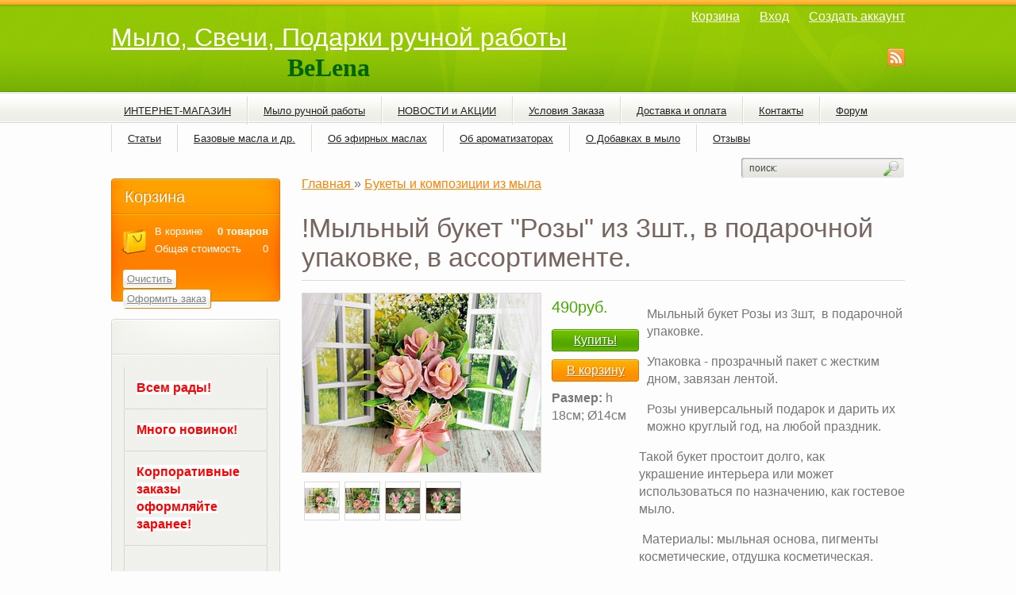

--- FILE ---
content_type: text/html; charset=UTF-8
request_url: https://milo-kupit.ru/shop/1594/desc/mylnyj-buket-rozy-iz-3sht-v-podarochnoj-upakovke
body_size: 14258
content:
<!DOCTYPE html>
<html>
 <head>
 <meta charset="utf-8">
 <title>!Мыльный букет "Розы" из 3шт., в подарочной упаковке, в ассортименте. | Интернет-магазин мыла и подарков ручной работы в Москве</title>
 <link type="text/css" rel="stylesheet" href="/_st/my.css" />
 <!--[if lt IE 9]>
 <script src="/js/html5.js"></script>
 <style>.list-item{padding-right:30px;}</style>
 <![endif]-->
 
	<link rel="stylesheet" href="/.s/src/base.min.css?v=221108" />
	<link rel="stylesheet" href="/.s/src/layer2.min.css?v=221108" />

	<script src="/.s/src/jquery-1.12.4.min.js"></script>
	
	<script src="/.s/src/uwnd.min.js?v=221108"></script>
	<script src="//s743.ucoz.net/cgi/uutils.fcg?a=uSD&ca=2&ug=999&isp=1&r=0.894379402958343"></script>
	<link rel="stylesheet" href="/.s/src/ulightbox/ulightbox.min.css" />
	<link rel="stylesheet" href="/.s/src/social.css" />
	<script src="/.s/src/ulightbox/ulightbox.min.js"></script>
	<script src="/.s/src/shop_utils.js"></script>
	<script>
/* --- UCOZ-JS-DATA --- */
window.uCoz = {"language":"ru","mf":"0milo-kupit","ssid":"327630553333252410560","ver":1,"country":"US","sh_curr_def":2,"shop_price_separator":"","sign":{"7251":"Запрошенный контент не может быть загружен. Пожалуйста, попробуйте позже.","3300":"Ошибка","3129":"Доступ запрещён. Истёк период сессии.","7254":"Изменить размер","10075":"Обязательны для выбора","5458":"Следующий","5255":"Помощник","7252":"Предыдущий","3238":"Опции","3125":"Закрыть","210178":"Замечания","7287":"Перейти на страницу с фотографией.","7253":"Начать слайд-шоу","3255":"Сохранить"},"sh_curr":{"2":{"name":"Рубли","disp":"руб.","dpos":0,"rate":1,"default":1,"code":"RUB"}},"shop_price_f":["%01.f",""],"site":{"id":"0milo-kupit","host":"milo-kupit.ucoz.ru","domain":"milo-kupit.ru"},"layerType":2,"sh_goods":{"1594":{"price":"490.00","old_price":"0.00","imgs":["/_sh/15/1594m.jpg","/_sh/15/1594m_1.jpg","/_sh/15/1594m_2.jpg","/_sh/15/1594m_3.jpg"]}},"uLightboxType":1,"module":"shop"};
/* --- UCOZ-JS-CODE --- */

		function eRateEntry(select, id, a = 65, mod = 'shop', mark = +select.value, path = '', ajax, soc) {
			if (mod == 'shop') { path = `/${ id }/edit`; ajax = 2; }
			( !!select ? confirm(select.selectedOptions[0].textContent.trim() + '?') : true )
			&& _uPostForm('', { type:'POST', url:'/' + mod + path, data:{ a, id, mark, mod, ajax, ...soc } });
		}

		function updateRateControls(id, newRate) {
			let entryItem = self['entryID' + id] || self['comEnt' + id];
			let rateWrapper = entryItem.querySelector('.u-rate-wrapper');
			if (rateWrapper && newRate) rateWrapper.innerHTML = newRate;
			if (entryItem) entryItem.querySelectorAll('.u-rate-btn').forEach(btn => btn.remove())
		}
 function uSocialLogin(t) {
			var params = {"ok":{"width":710,"height":390},"yandex":{"height":515,"width":870},"google":{"width":700,"height":600},"vkontakte":{"height":400,"width":790},"facebook":{"height":520,"width":950}};
			var ref = escape(location.protocol + '//' + ('milo-kupit.ru' || location.hostname) + location.pathname + ((location.hash ? ( location.search ? location.search + '&' : '?' ) + 'rnd=' + Date.now() + location.hash : ( location.search || '' ))));
			window.open('/'+t+'?ref='+ref,'conwin','width='+params[t].width+',height='+params[t].height+',status=1,resizable=1,left='+parseInt((screen.availWidth/2)-(params[t].width/2))+',top='+parseInt((screen.availHeight/2)-(params[t].height/2)-20)+'screenX='+parseInt((screen.availWidth/2)-(params[t].width/2))+',screenY='+parseInt((screen.availHeight/2)-(params[t].height/2)-20));
			return false;
		}
		function TelegramAuth(user){
			user['a'] = 9; user['m'] = 'telegram';
			_uPostForm('', {type: 'POST', url: '/index/sub', data: user});
		}
checkNumber_header = 'Замечания';
		checkNumber_err = 'Опции<ul>%err_msg%</ul>Обязательны для выбора';
function loginPopupForm(params = {}) { new _uWnd('LF', ' ', -250, -100, { closeonesc:1, resize:1 }, { url:'/index/40' + (params.urlParams ? '?'+params.urlParams : '') }) }
/* --- UCOZ-JS-END --- */
</script>

	<style>.UhideBlock{display:none; }</style>
	<script type="text/javascript">new Image().src = "//counter.yadro.ru/hit;noadsru?r"+escape(document.referrer)+(screen&&";s"+screen.width+"*"+screen.height+"*"+(screen.colorDepth||screen.pixelDepth))+";u"+escape(document.URL)+";"+Date.now();</script><link rel="stylesheet" href="/_st/shop.css" /><script src="/.s/src/shop.js"></script><style>
				@font-face {
					font-family: "FontAwesome";
					font-style: normal;
					font-weight: normal;
					src: url("/.s/src/panel-v2/fonts/fontawesome-webfont.eot?#iefix&v=4.3.0") format("embedded-opentype"), url("/.s/src/panel-v2/fonts/fontawesome-webfont.woff2?v=4.3.0") format("woff2"), url("/.s/src/panel-v2/fonts/fontawesome-webfont.woff?v=4.3.0") format("woff"), url("/.s/src/panel-v2/fonts/fontawesome-webfont.ttf?v=4.3.0") format("truetype"), url("/.s/src/panel-v2/fonts/fontawesome-webfont.svg?v=4.3.0#fontawesomeregular") format("svg");
				}
			</style>
</head>
 <body>
 <div id="mainContainer">
 <div id="wrap">
 <!--U1AHEADER1Z--><header>
 <div id="logo" style="font-size: 24pt;">
 <span class="logo-h1" style="font-size: 24pt; color: rgb(255, 165, 0);"><a href="https://milo-kupit.ru/">Мыло, Свечи, Подарки ручной работы</a></span>
 <h2><span style="font-family: &quot;Monotype Corsiva&quot;; font-size: 24pt; color: rgb(0, 100, 0);">BeLena</span></h2>
 </div>
 <div id="hRight">
 
 <ul class="topMenu">
 <noindex>
 <li><a rel="nofollow" href="/shop/checkout">Корзина</a></li>
 <li><a rel="nofollow" href="javascript:;" rel="nofollow" onclick="loginPopupForm(); return false;">Вход</a></li>
 <li><a rel="nofollow" href="/register">Создать аккаунт</a></li>
 </noindex>
 </ul>
 
 <div class="social">
 <!--span>Присоединяйтесь к нам</span-->
 <div class="socIcons">
 <!--a href="#" rel="nofollow"><img alt="" src="/img/01.png"></a>
 <a href="#" rel="nofollow"><img alt="" src="/img/02.png"></a>
 <a href="#" rel="nofollow"><img alt="" src="/img/03.png"></a-->
 <a href="" rel="nofollow"><img alt="RSS" src="/img/04.png"></a>
 </div>
 </div>
 </div>
</header>
<div id="navi">
 <nav>
 <!-- <sblock_menu> -->
<!-- <bc> --><div id="uMenuDiv1" class="uMenuV" style="position:relative;"><ul class="uMenuRoot">
<li><div class="umn-tl"><div class="umn-tr"><div class="umn-tc"></div></div></div><div class="umn-ml"><div class="umn-mr"><div class="umn-mc"><div class="uMenuItem"><a href="/shop"><span>ИНТЕРНЕТ-МАГАЗИН </span></a></div></div></div></div><div class="umn-bl"><div class="umn-br"><div class="umn-bc"><div class="umn-footer"></div></div></div></div></li>
<li><div class="umn-tl"><div class="umn-tr"><div class="umn-tc"></div></div></div><div class="umn-ml"><div class="umn-mr"><div class="umn-mc"><div class="uMenuItem"><a href="/index/0-1"><span>Мыло ручной работы</span></a></div></div></div></div><div class="umn-bl"><div class="umn-br"><div class="umn-bc"><div class="umn-footer"></div></div></div></div></li>
<li><div class="umn-tl"><div class="umn-tr"><div class="umn-tc"></div></div></div><div class="umn-ml"><div class="umn-mr"><div class="umn-mc"><div class="uMenuItem"><a href="/news"><span>НОВОСТИ и АКЦИИ</span></a></div></div></div></div><div class="umn-bl"><div class="umn-br"><div class="umn-bc"><div class="umn-footer"></div></div></div></div></li>
<li><div class="umn-tl"><div class="umn-tr"><div class="umn-tc"></div></div></div><div class="umn-ml"><div class="umn-mr"><div class="umn-mc"><div class="uMenuItem"><a href="/index/uslovija_zakaza/0-13"><span>Условия Заказа</span></a></div></div></div></div><div class="umn-bl"><div class="umn-br"><div class="umn-bc"><div class="umn-footer"></div></div></div></div></li>
<li><div class="umn-tl"><div class="umn-tr"><div class="umn-tc"></div></div></div><div class="umn-ml"><div class="umn-mr"><div class="umn-mc"><div class="uMenuItem"><a href="/index/oplata_i_dostavka/0-4"><span>Доставка и оплата</span></a></div></div></div></div><div class="umn-bl"><div class="umn-br"><div class="umn-bc"><div class="umn-footer"></div></div></div></div></li>
<li><div class="umn-tl"><div class="umn-tr"><div class="umn-tc"></div></div></div><div class="umn-ml"><div class="umn-mr"><div class="umn-mc"><div class="uMenuItem"><a href="/index/kontakty/0-5"><span>Контакты</span></a></div></div></div></div><div class="umn-bl"><div class="umn-br"><div class="umn-bc"><div class="umn-footer"></div></div></div></div></li>
<li><div class="umn-tl"><div class="umn-tr"><div class="umn-tc"></div></div></div><div class="umn-ml"><div class="umn-mr"><div class="umn-mc"><div class="uMenuItem"><a href="/forum"><span>Форум </span></a></div></div></div></div><div class="umn-bl"><div class="umn-br"><div class="umn-bc"><div class="umn-footer"></div></div></div></div></li>
<li><div class="umn-tl"><div class="umn-tr"><div class="umn-tc"></div></div></div><div class="umn-ml"><div class="umn-mr"><div class="umn-mc"><div class="uMenuItem"><a href="/publ"><span>Статьи</span></a></div></div></div></div><div class="umn-bl"><div class="umn-br"><div class="umn-bc"><div class="umn-footer"></div></div></div></div></li>
<li><div class="umn-tl"><div class="umn-tr"><div class="umn-tc"></div></div></div><div class="umn-ml"><div class="umn-mr"><div class="umn-mc"><div class="uMenuItem"><a href="/index/uvlazhnjajushhie_pitatelnye_masla_i_dr/0-8"><span>Базовые масла и др.</span></a></div></div></div></div><div class="umn-bl"><div class="umn-br"><div class="umn-bc"><div class="umn-footer"></div></div></div></div></li>
<li><div class="umn-tl"><div class="umn-tr"><div class="umn-tc"></div></div></div><div class="umn-ml"><div class="umn-mr"><div class="umn-mc"><div class="uMenuItem"><a href="/index/ehfirnye_masla_i_ikh_svojstva/0-14"><span>Об эфирных маслах</span></a></div></div></div></div><div class="umn-bl"><div class="umn-br"><div class="umn-bc"><div class="umn-footer"></div></div></div></div></li>
<li><div class="umn-tl"><div class="umn-tr"><div class="umn-tc"></div></div></div><div class="umn-ml"><div class="umn-mr"><div class="umn-mc"><div class="uMenuItem"><a href="/index/ehfirnye_masla_i_kosmeticheskie_otdushki/0-7"><span>Об ароматизаторах</span></a></div></div></div></div><div class="umn-bl"><div class="umn-br"><div class="umn-bc"><div class="umn-footer"></div></div></div></div></li>
<li><div class="umn-tl"><div class="umn-tr"><div class="umn-tc"></div></div></div><div class="umn-ml"><div class="umn-mr"><div class="umn-mc"><div class="uMenuItem"><a href="/index/naturalnye_dobavki_v_mylo_ruchnoj_raboty/0-9"><span>О Добавках в мыло</span></a></div></div></div></div><div class="umn-bl"><div class="umn-br"><div class="umn-bc"><div class="umn-footer"></div></div></div></div></li>
<li><div class="umn-tl"><div class="umn-tr"><div class="umn-tc"></div></div></div><div class="umn-ml"><div class="umn-mr"><div class="umn-mc"><div class="uMenuItem"><a href="/gb"><span>Отзывы</span></a></div></div></div></div><div class="umn-bl"><div class="umn-br"><div class="umn-bc"><div class="umn-footer"></div></div></div></div></li></ul></div><script>$(function(){_uBuildMenu('#uMenuDiv1',0,document.location.href+'/','uMenuItemA','uMenuArrow',2500);})</script><!-- </bc> -->
<!-- </sblock_menu> -->
 </nav>

 <form id="search" onsubmit="this.sfSbm.disabled=true" action="/shop/search" method="post">
 <input name="query" id="s-text" value="поиск:" onblur="if(this.value=='') this.value='Search our site:';" onfocus="if(this.value=='Search our site:') this.value='';" type="text">
 <input name="sfSbm" id="s-image" src="/img/go.png" type="image">
 </form> 
 
</div><!--/U1AHEADER1Z-->
 <div id="middle">
 <!-- <middle> -->
 <div id="content">
 
 <!-- <body> -->
 <div class="item-page-path"><span itemscope itemtype="https://schema.org/BreadcrumbList"><span itemscope itemprop="itemListElement" itemtype="https://schema.org/ListItem">
					<a itemprop="item" href="https://milo-kupit.ru/">
						<span itemprop="name">Главная</span>
					</a>
					<meta itemprop="position" content="1">
				</span> &raquo; <span itemscope itemprop="itemListElement" itemtype="https://schema.org/ListItem">
						<a itemprop="item" class="current" href="https://milo-kupit.ru/shop/mylnye-bukety-i-kompozicii">
							<span itemprop="name">Букеты и композиции из мыла</span>
						</a>
						<meta itemprop="position" content="2">
					</span></span></div>
 <div class="item-page-title">!Мыльный букет "Розы" из 3шт., в подарочной упаковке, в ассортименте. </div>
 <div class="item-page">
 <div class="item-page-images">
 <script>
//['original_img_url','org_width','org_height','resized_img_url','res_width','res_height','img_alt','img_title']
var allEntImgs1594=[["/_sh/15/1594.jpg",0,0,"/_sh/15/1594m.jpg",300,225,null,null,null,null,null],["/_sh/15/1594_1.jpg",0,0,"/_sh/15/1594m_1.jpg",300,225,"/_sh/15/1594b_1.jpg",480,480,null,null],["/_sh/15/1594_2.jpg",0,0,"/_sh/15/1594m_2.jpg",300,225,"/_sh/15/1594b_2.jpg",480,480,null,null],["/_sh/15/1594_3.jpg",0,0,"/_sh/15/1594m_3.jpg",300,225,"/_sh/15/1594b_3.jpg",480,480,null,null]]</script>
 <script type="text/javascript">
 function _bldCont(indx){
 var bck=indx-1;var nxt=indx+1;
 if (bck<0){bck = allEntImgs1594.length-1;}
 if (nxt>=allEntImgs1594.length){nxt=0;}
 var imgs='';
 if (allEntImgs1594.length>1){
 for (var i=0;i<allEntImgs1594.length;i++){var img=i+1;
 if(allEntImgs1594[i][0].length<1){continue;}
 if (i==indx){imgs += '<b class="pgSwchA">'+img+'</b> ';}
 else {imgs += '<a class="pgSwch" href="javascript://" rel="nofollow" onclick="_bldCont('+i+');return false;">'+img+'</a> ';}
 }
 imgs = '<div align="center" style="padding:8px 0 5px 0;white-space:nowrap;overflow:auto;overflow-x:auto;overflow-y:hidden;"><a class="pgSwch" href="javascript://" rel="nofollow" onclick="_bldCont('+bck+');return false;">&laquo; Back</a> '+imgs+'<a class="pgSwch" href="javascript://" rel="nofollow" onclick="_bldCont('+nxt+');return false;">Next &raquo;</a> </div> ';}
 var hght = parseInt(allEntImgs1594[indx][2]); if ($.browser.msie) { hght += 28; };
 _picsCont = '<div id="_prCont" style="position:relative;"><img alt="" border="0" src="' + allEntImgs1594[indx][0] + '"/>'+imgs+'</div>';
 new _uWnd('wnd_prv', "Item images", 10, 10, { waitimages:300000, autosizewidth:1, hideonresize:1, autosize:1, fadetype:1, closeonesc:1, align:'center', min:0, max:0, resize:1 }, _picsCont);
 }
 </script> 
 <img alt="" src="/_sh/15/1594m.jpg" class="big" id="ipreview" idx="0" onclick="_bldCont1(1594, this.getAttribute('idx'));" title="Нажмите на фото для увеличения">
 
 <img alt="" src="/_sh/15/1594s.jpg" class="small" onclick="var el=getElementById('ipreview'); el.src='/_sh/15/1594m.jpg'; el.setAttribute('idx',0);">
 <img alt="" src="/_sh/15/1594s_1.jpg" class="small" onclick="var el=getElementById('ipreview'); el.src='/_sh/15/1594m_1.jpg'; el.setAttribute('idx',1);">
 
 <img alt="" src="/_sh/15/1594s_2.jpg" class="small" onclick="var el=getElementById('ipreview'); el.src='/_sh/15/1594m_2.jpg'; el.setAttribute('idx',2);">
 <img alt="" src="/_sh/15/1594s_3.jpg" class="small" onclick="var el=getElementById('ipreview'); el.src='/_sh/15/1594m_3.jpg'; el.setAttribute('idx',3);"> 
 </div>
 <div class="item-page-tools">
 <span><span class="id-good-1594-price">490руб.</span></span>
 <a style="margin-right: 10px" class="buy" href="javascript://" onclick="buyNow('1594','');">Купить!</a>
 <a style="margin-right: 10px" class="add" href="javascript://" onclick="add2Basket('1594','');">В корзину</a>
 


 
 
 
 <div style="margin: 10px 10px 10px 0; width: 110px "><b>Размер:</b> h 18см; Ø14см</div>
 

 
 



 </div>
 <div class="item-page-descr">
 <p>Мыльный&nbsp;букет Розы из&nbsp;3шт,&nbsp; в подарочной упаковке.</p>

<p>Упаковка - прозрачный пакет с жестким дном, завязан лентой.</p>

<p>Розы универсальный подарок и дарить их можно круглый год, на любой праздник.</p>

<p>Такой букет простоит долго, как украшение&nbsp;интерьера или может использоваться по назначению, как гостевое мыло.</p>

<p>&nbsp;Материалы: мыльная основа, пигменты косметические, отдушка косметическая.</p>

<p>Не храните букет под прямыми солнечными лучами и рядом с источниками тепла. &nbsp;&nbsp;&nbsp;&nbsp;</p>

<p>Если букет запылился, ничего страшного! Просто сдуньте пыль феном (холодным воздухом) или смахните мягкой кистью</p>
 </div>
 
 </div>
 
 
 <ul style="margin-left: 5px" class="shop-tabs with-clear">
 
 
 <li><a href="/shop/1594/imgs/mylnyj-buket-rozy-iz-3sht-v-podarochnoj-upakovke"><!--<s3183>-->Изображения<!--</s>--></a></li>
 
 
 <li><a href="/shop/1594/comm/mylnyj-buket-rozy-iz-3sht-v-podarochnoj-upakovke"><!--<s4783>-->Отзывы<!--</s>--></a></li>
 
</ul>
<div class="shop-info">
 

 





</div>
 
 
 
 <!--/div-->

 
 
 <hr /><div class="shop-itempage-viewed-title">Также из данной категории</div><div class="goods-list with-clear"><div class="list-item" id="related-item-1584"><table border="0" cellpadding="0" cellspacing="6" width="100%"><tr valign="top">
<td width="150"><a href="/shop/1584/desc/mylnyj-buket-rozy-v-podarochnoj-upakovke"><img alt="" src="/_sh/15/1584m.jpg" class="gphoto" id="related-gphoto-1584"></a></td>
<td>

 <a style="font-size:18px; font-weight: bold" href="/shop/1584/desc/mylnyj-buket-rozy-v-podarochnoj-upakovke">! Букет из мыла "Розы" в подарочной упаковке.</a>

 
 
 
 
 
 <div style="margin: 10px 10px 10px 0; width: 110px "><b>Размер:</b> h-23см; Ø-21см</div>
 
 
<div style="margin-top:10px; font-size:13px;">Мыльный букет Розы, большой, подарочной упаковке. Розы универсальный подарок и дарить их можно круглый год, на любой праздник. Такой букет простоит долго, как украшение интерьера или может использоваться по назначению, как гостевое мыло. Материалы: мыл...</div>
 <div style="font-size: 18px; margin:10px 0;">Цена: <span class="related-good-1584-price">1500руб.</span></div>
<ul class="shop-options" id="id-1584-options">
<li><span class="opt">Наличие:</span> <span class="val stock">1шт.</span></li>

</ul>
<table><tr><td><div id="related-1584-basket" class="basket add" onclick="add2Basket('1584','related')" title="В корзину"></div><!--<div><input type="text" id="qrelated-1584-basket" value="1" size="3" onfocus="this.select()" oninput="return checkNumber(this, event, '1');"><input type="button" id="brelated-1584-basket" onclick="add2Basket('1584','related');" value="В корзину"></div>--></td><td><div id="related-1584-wish" class="wish wadd" onclick="wishlist(this);" title="Добавить в список желаний"></div></td></tr></table></td>
</tr></table></div><div class="list-item" id="related-item-1751"><table border="0" cellpadding="0" cellspacing="6" width="100%"><tr valign="top">
<td width="150"><a href="/shop/1751/desc/buket-iz-myla-rozy-amazonka-v-gipsovom-kashpo"><img alt="" src="/_sh/17/1751m.jpg" class="gphoto" id="related-gphoto-1751"></a></td>
<td>

 <a style="font-size:18px; font-weight: bold" href="/shop/1751/desc/buket-iz-myla-rozy-amazonka-v-gipsovom-kashpo">! Букет из мыла "Розы Амазонка" в гипсовом кашпо.</a>

 
 
 
 
 
 <div style="margin: 10px 10px 10px 0; width: 110px "><b>Размер:</b> h 15см; Ø17см</div>
 
 
<div style="margin-top:10px; font-size:13px;">Новинка! Букет из мыла Розы Амазонка 7шт в гипсовом кашпо Венеция.</div>
 <div style="font-size: 18px; margin:10px 0;">Цена: <span class="related-good-1751-price">950руб.</span></div>
<ul class="shop-options" id="id-1751-options">
<li><span class="opt">Наличие:</span> <span class="val stock">1+ на заказ</span></li>

</ul>
<table><tr><td><div id="related-1751-basket" class="basket add" onclick="add2Basket('1751','related')" title="В корзину"></div><!--<div><input type="text" id="qrelated-1751-basket" value="1" size="3" onfocus="this.select()" oninput="return checkNumber(this, event, '1');"><input type="button" id="brelated-1751-basket" onclick="add2Basket('1751','related');" value="В корзину"></div>--></td><td><div id="related-1751-wish" class="wish wadd" onclick="wishlist(this);" title="Добавить в список желаний"></div></td></tr></table></td>
</tr></table></div><div class="list-item" id="related-item-1616"><table border="0" cellpadding="0" cellspacing="6" width="100%"><tr valign="top">
<td width="150"><a href="/shop/1616/desc/mylo-tri-rozy-v-kupolnoj-upakovke"><img alt="" src="/_sh/16/1616m.jpg" class="gphoto" id="related-gphoto-1616"></a></td>
<td>

 <a style="font-size:18px; font-weight: bold" href="/shop/1616/desc/mylo-tri-rozy-v-kupolnoj-upakovke">! Мыло "Розы", в купольной упаковке.</a>

 
 
 <div style="margin: 10px 10px 10px 0; width: 110px "><b>Вес:</b> 90гр</div>
 
 
 <div style="margin: 10px 10px 10px 0; width: 110px "><b>Размер:</b> купол 8,5х8,5х5см</div>
 
 
<div style="margin-top:10px; font-size:13px;">Мыло Розы, в купольной упаковке. Отличная идея для бюджетного подарка или как комплимент коллегам или знакомым Упаковка - прозрачный купол Розы универсальный подарок и дарить их можно круглый год, на любой праздник.</div>
 <div style="font-size: 18px; margin:10px 0;">Цена: <span class="related-good-1616-price">200руб.</span></div>
<ul class="shop-options" id="id-1616-options">
<li><span class="opt">Наличие:</span> <span class="val stock">3шт. + на заказ</span></li>

</ul>
<table><tr><td><div id="related-1616-basket" class="basket add" onclick="add2Basket('1616','related')" title="В корзину"></div><!--<div><input type="text" id="qrelated-1616-basket" value="1" size="3" onfocus="this.select()" oninput="return checkNumber(this, event, '1');"><input type="button" id="brelated-1616-basket" onclick="add2Basket('1616','related');" value="В корзину"></div>--></td><td><div id="related-1616-wish" class="wish wadd" onclick="wishlist(this);" title="Добавить в список желаний"></div></td></tr></table></td>
</tr></table></div></div>
 <!-- </body> -->
 </div>
 <aside>
 <!--U1CLEFTER1Z--><div class="cartBlock">
 <div class="cartBlcokTitle">Корзина</div>
 <div class="cartBlcokContent">
 <font size="2" style="font-size: 10pt;"><div id="shop-basket"><div class="cartInfo">В корзине <span><b>0 товаров</b></span></div>
<div class="cartInfo">Общая стоимость <span>0</span></div>
<div class="cartLinks">
 <a href="javascript://" rel="nofollow" onclick="return clearBasket();">Очистить</a>
 <a href="/shop/checkout">Оформить заказ</a>
</div>

<script language="Javascript"><!--
 var lock_buttons = 0;
 
 function clearBasket(){
 if(lock_buttons) return false; else lock_buttons = 1;
 var el = $('#shop-basket');
 if(el.length){ var g=document.createElement("div"); $(g).addClass('myWinGrid').attr("id",'shop-basket-fade').css({"left":"0","top":"0","position":"absolute","border":"#CCCCCC 1px solid","width":$(el).width()+'px',"height":$(el).height()+'px',"z-index":5}).hide().bind('mousedown',function(e){e.stopPropagation();e.preventDefault();_uWnd.globalmousedown();}).html('<div class="myWinLoad" style="margin:5px;"></div>'); $(el).append(g); $(g).show(); }
 _uPostForm('',{type:'POST',url:'/shop/basket',data:{'mode':'clear'}});
 return false;
 }
 
 function removeBasket(id){
 if(lock_buttons) return false; else lock_buttons = 1;
 $('#basket-item-'+id+' .sb-func').removeClass('remove').addClass('myWinLoadS').attr('title','');
 _uPostForm('',{type:'POST',url:'/shop/basket',data:{'mode':'del', 'id':id}});
 return false;
 }
 
 function add2Basket(id,pref){ 
 if(lock_buttons) return false; else lock_buttons = 1; 
 var opt = new Array(); 
 var err_msg = ''; 
 $('#b'+pref+'-'+id+'-basket').attr('disabled','disabled'); 
 $('#'+pref+'-'+id+'-basket').removeClass('done').removeClass('err').removeClass('add').addClass('wait').attr('title',''); 
 $('#'+pref+'-'+id+'-options-selectors').find('input:checked, select').each(function(){ 
 opt.push(this.id.split('-')[3]+(this.value !== '' ? '-'+this.value :'')); 

 if(this.value !== ''){ 
 opt.push(this.id.split('-')[3]+(this.value !== '' ? '-'+this.value :'')); 
 }else{ 
 err_msg += '<li>'+$(this).parent().parent().find('span.opt').html().replace(':', '')+'</li>'; 
 } 
 }); 

 if(err_msg == ''){ 
 _uPostForm('',{type:'POST',url:'/shop/basket',data:{'mode':'add', 'id':id, 'pref':pref, 'opt':opt.join(':'), 'cnt':$('#q'+pref+'-'+id+'-basket').attr('value')}}); 
 ga_event('basket_add'); 
 }else{ 
 lock_buttons = 0; 
 shop_alert('<div class="MyWinError">Опции<ul>'+err_msg+'</ul>обязательны для выбора</div>','Замечания','warning',350,100,{tm:8000,align:'left',icon:'//s64.ucoz.net/img/icon/warning.png', 'onclose': function(){ $('#b'+pref+'-'+id+'-basket').removeAttr('disabled'); $('#'+pref+'-'+id+'-basket').removeClass('wait').addClass('add'); }}); 
 } 
 return false; 
} 

function buyNow(id,pref){ 
 if(lock_buttons) return false; else lock_buttons = 1; 
 var opt = new Array(); 
 var err_msg = ''; 
 $('#b'+pref+'-'+id+'-buynow').attr('disabled','disabled'); 
 $('#'+pref+'-'+id+'-buynow').removeClass('done').removeClass('err').removeClass('now').addClass('wait').attr('title',''); 
 $('#'+pref+'-'+id+'-options-selectors').find('input:checked, select').each(function(){ 
 if(this.value !== ''){ 
 opt.push(this.id.split('-')[3]+'-'+this.value); 
 }else{ 
 err_msg += '<li>'+$(this).parent().parent().find('span.opt').html().replace(':', '')+'</li>'; 
 } 
 }); 
 if(err_msg == ''){ 
 _uPostForm('',{type:'POST',url:'/shop/basket',data:{'mode':'add', 'id':id, 'pref':pref, 'opt':opt.join(':'), 'cnt':$('#q'+pref+'-'+id+'-basket').attr('value'), 'now':1}}); 
 ga_event('basket_buynow'); 
 }else{ 
 lock_buttons = 0; 
 shop_alert('<div class="MyWinError">Опции<ul>'+err_msg+'</ul>обязательны для выбора</div>','Замечания','warning',350,100,{tm:8000,align:'left',icon:'//s64.ucoz.net/img/icon/warning.png', 'onclose': function(){ $('#b'+pref+'-'+id+'-buynow').removeAttr('disabled'); $('#'+pref+'-'+id+'-buynow').removeClass('wait').addClass('add'); }}); 
 } 

 return false; 
}
//--></script></div></font>
 </div>
 </div>



<!-- <block1> -->

<div class="block">
 <div class="blockTitle" style=""><!-- <bt> --><font size="4" style="font-size: 14pt; color: rgb(255, 0, 0);"></font></div>
 <div class="blockContent"><div class="blockContent"><font color="#ff0000" face="Arial"><span style="background-color: rgb(253, 253, 253);"><b>Всем рады!</b></span></font></div><div class="blockContent"><font color="#ff0000" face="Arial"><span style="background-color: rgb(253, 253, 253);"><b>Много новинок!</b></span></font></div><div class="blockContent"><font color="#ff0000" face="Arial"><span style="background-color: rgb(253, 253, 253);"><b>Корпоративные заказы оформляйте заранее!</b></span></font></div><div class="blockContent"><br></div></div>
</div> 
 <!-- </block1> -->
 
 <!-- <block2> -->



 
 
 <div class="block">
 <div class="blockTitle">Категории</div>
 <div class="blockContent"><div class="cat-blocks with-clear" style="width:100%!important"><div id="blocks-rt-1" class="normal" onclick="location.href='/shop/mylo-ruchnoj-raboty'"><input type="hidden" id="cid-p-1" class="cid-p" value="1">Мыло ручной работы (общий каталог)&nbsp;<u class="forumDescr">(299)</u></div><ul id="blocks-ch-1"></ul><div id="blocks-rt-13" class="normal" onclick="location.href='/shop/naturalnoe-mylo-s-nulja'"><input type="hidden" id="cid-p-13" class="cid-p" value="1">Натуральное мыло (мыло с нуля)&nbsp;<u class="forumDescr">(18)</u></div><ul id="blocks-ch-13"></ul><div id="blocks-rt-40" class="normal" onclick="location.href='/shop/mylnye-bukety-i-kompozicii'"><input type="hidden" id="cid-p-40" class="cid-p" value="1">Букеты и композиции из мыла&nbsp;<u class="forumDescr">(50)</u></div><ul id="blocks-ch-40"></ul><div id="blocks-rt-17" class="normal" onclick="location.href='/shop/svechi-ruchnoj-raboty'"><input type="hidden" id="cid-p-17" class="cid-p" value="1">СВЕЧИ&nbsp;<u class="forumDescr">(134)</u></div><ul id="blocks-ch-17"></ul><div id="blocks-rt-16" class="normal" onclick="location.href='/shop/mylo-dlja-zhenshhin'"><input type="hidden" id="cid-p-16" class="cid-p" value="1">Для Женщин&nbsp;<u class="forumDescr">(169)</u></div><ul id="blocks-ch-16"></ul><div id="blocks-rt-39" class="normal" onclick="location.href='/shop/podarki-ruchnoj-raboty'"><input type="hidden" id="cid-p-39" class="cid-p" value="1">Подарки ручной работы&nbsp;<u class="forumDescr">(41)</u></div><ul id="blocks-ch-39"></ul><div id="blocks-rt-15" class="normal" onclick="location.href='/shop/mylo-dlja-muzhchin'"><input type="hidden" id="cid-p-15" class="cid-p" value="1">Для Мужчин&nbsp;<u class="forumDescr">(72)</u></div><ul id="blocks-ch-15"></ul><div id="blocks-rt-2" class="normal" onclick="location.href='/shop/nabory-myla-ruchnoj-raboty'"><input type="hidden" id="cid-p-2" class="cid-p" value="1">НАБОРЫ&nbsp;<u class="forumDescr">(83)</u></div><ul id="blocks-ch-2"></ul><div id="blocks-rt-22" class="normal" onclick="location.href='/shop/cvety'"><input type="hidden" id="cid-p-22" class="cid-p" value="1">ЦВЕТЫ&nbsp;<u class="forumDescr">(46)</u></div><ul id="blocks-ch-22"></ul><div id="blocks-rt-37" class="normal" onclick="location.href='/shop/pozhelanija'"><input type="hidden" id="cid-p-37" class="cid-p" value="1">Пожелания&nbsp;<u class="forumDescr">(8)</u></div><ul id="blocks-ch-37"></ul><div id="blocks-rt-21" class="normal" onclick="location.href='/shop/frukty-i-sladosti'"><input type="hidden" id="cid-p-21" class="cid-p" value="1">Фрукты и Сладости&nbsp;<u class="forumDescr">(63)</u></div><ul id="blocks-ch-21"></ul><div id="blocks-rt-27" class="normal" onclick="location.href='/shop/paskha'"><input type="hidden" id="cid-p-27" class="cid-p" value="1">ПАСХА&nbsp;<u class="forumDescr">(28)</u></div><ul id="blocks-ch-27"></ul><div id="blocks-rt-20" class="normal" onclick="location.href='/shop/dlja-detej'"><input type="hidden" id="cid-p-20" class="cid-p" value="1">Животные&nbsp;<u class="forumDescr">(66)</u></div><ul id="blocks-ch-20"></ul><div id="blocks-rt-18" class="normal" onclick="location.href='/shop/novyj-god-1'"><input type="hidden" id="cid-p-18" class="cid-p" value="1">НОВЫЙ ГОД&nbsp;<u class="forumDescr">(146)</u></div><ul id="blocks-ch-18"></ul></div></div>
 </div>
 
 
<div class="block"> 
 <div class="blockTitle"><span style="color: rgb(255, 0, 0); font-size: 10pt;">Новинки!</span></div><div class="blockContent"><div class="spec"><div class="specTitle"><br></div><div class="specTitle"><span style="color: rgb(126, 153, 0); font-family: Arial; font-size: 10pt; font-weight: 700; background-color: rgb(253, 253, 253); text-decoration-line: underline;">Ароматная свеча в подсвечнике Машина:</span></div><div class="specTitle"><font size="1"><img src="https://milo-kupit.ru/200_svech_mashiny.jpg" alt=""></font><font size="1"><br></font><a href="https://milo-kupit.ru/shop/1891/desc/aromatnaja-svecha-v-podsvechnike-sumochka-s-bantom" style="color: rgb(126, 153, 0); text-decoration-line: none; font-family: Arial; background-color: rgb(253, 253, 253); font-weight: bold;"><font size="1" style="font-size: 8pt;">Ароматная свеча в подсвечнике Сумочка с бантом</font></a>:</div><div class="specTitle"><font size="1"><img src="https://milo-kupit.ru/200sumochki.jpg" alt=""><br></font></div><div class="specTitle"><br></div><div class="specTitle" <font="" size="1"><a href="https://milo-kupit.ru/shop/1963/desc/svecha-matrjoshka-bolshaja-v-podarochnoj-upakovke" style="color: rgb(126, 153, 0); font-family: Arial; background-color: rgb(253, 253, 253); font-weight: bold;"><font size="2" style="font-size: 10pt;">Свеча "Матрёшка" большая&nbsp;</font></a>:</div><div class="specTitle" <font="" size="1"><font size="2"><a href="https://milo-kupit.ru/shop/1964/desc/svecha-matrjoshka-malaja-v-podarochnoj-upakovke" style="color: rgb(126, 153, 0); font-family: Arial; background-color: rgb(253, 253, 253); font-weight: bold; font-size: 10pt;">Свеча "Матрёшка" малая</a>:</font></div><div class="specTitle" <font="" size="1"><img src="https://milo-kupit.ru/sajt_matreshra.jpg" alt=""><br></div><div class="specTitle" <font="" size="1"><br></div><div class="specTitle" <font="" size="1"><br></div><div class="specTitle" <font="" size="1"><br></div></div></div></div><div class="block"><div class="blockContent">Тэги</div><div class="blockContent"><noindex><a style="font-size:8pt;" href="/search/%D0%BC%D1%8B%D0%BB%D0%BE%20%D0%B2%20%D0%BF%D0%BE%D0%B4%D0%B0%D1%80%D0%BE%D0%BA/" rel="nofollow" class="eTag eTagGr8">мыло в подарок</a> <a style="font-size:25pt;" href="/search/%D0%BC%D1%8B%D0%BB%D0%BE%20%D1%80%D1%83%D1%87%D0%BD%D0%BE%D0%B9%20%D1%80%D0%B0%D0%B1%D0%BE%D1%82%D1%8B/" rel="nofollow" class="eTag eTagGr25">мыло ручной работы</a> <a style="font-size:11pt;" href="/search/%D0%9D%D0%B0%D1%82%D1%83%D1%80%D0%B0%D0%BB%D1%8C%D0%BD%D0%BE%D0%B5%20%D0%BC%D1%8B%D0%BB%D0%BE/" rel="nofollow" class="eTag eTagGr11">Натуральное мыло</a> <a style="font-size:11pt;" href="/search/%D1%81%D1%83%D0%B2%D0%B5%D0%BD%D0%B8%D1%80%D0%BD%D0%BE%D0%B5%20%D0%BC%D1%8B%D0%BB%D0%BE/" rel="nofollow" class="eTag eTagGr11">сувенирное мыло</a> <a style="font-size:8pt;" href="/search/%D0%BD%D0%B0%D0%B1%D0%BE%D1%80%20%D0%BC%D1%8B%D0%BB%D0%B0/" rel="nofollow" class="eTag eTagGr8">набор мыла</a> <a style="font-size:9pt;" href="/search/%D0%BC%D1%8B%D0%BB%D0%BE%20%D1%81%20%D0%BD%D1%83%D0%BB%D1%8F/" rel="nofollow" class="eTag eTagGr9">мыло с нуля</a> <a style="font-size:10pt;" href="/search/%D0%BF%D0%B0%D1%81%D1%85%D0%B0/" rel="nofollow" class="eTag eTagGr10">пасха</a> <a style="font-size:8pt;" href="/search/23%20%D1%84%D0%B5%D0%B2%D1%80%D0%B0%D0%BB%D1%8F/" rel="nofollow" class="eTag eTagGr8">23 февраля</a> <a style="font-size:10pt;" href="/search/%D1%83%D1%85%D0%BE%D0%B4%20%D0%B7%D0%B0%20%D0%B2%D0%BE%D0%BB%D0%BE%D1%81%D0%B0%D0%BC%D0%B8/" rel="nofollow" class="eTag eTagGr10">уход за волосами</a> <a style="font-size:22pt;" href="/search/%D0%9D%D0%BE%D0%B2%D1%8B%D0%B9%20%D0%93%D0%BE%D0%B4/" rel="nofollow" class="eTag eTagGr22">Новый Год</a> <a style="font-size:10pt;" href="/search/%D0%BC%D1%8B%D0%BB%D0%BE%20%D0%B4%D0%BB%D1%8F%20%D0%B6%D0%B5%D0%BD%D1%89%D0%B8%D0%BD/" rel="nofollow" class="eTag eTagGr10">мыло для женщин</a> <a style="font-size:9pt;" href="/search/%D0%B7%D0%B5%D0%BB%D0%B5%D0%BD%D1%8B%D0%B9/" rel="nofollow" class="eTag eTagGr9">зеленый</a> <a style="font-size:11pt;" href="/search/%D0%BC%D1%8B%D0%BB%D0%BE%20%D0%B4%D0%BB%D1%8F%20%D0%BC%D1%83%D0%B6%D1%87%D0%B8%D0%BD/" rel="nofollow" class="eTag eTagGr11">мыло для мужчин</a> <a style="font-size:8pt;" href="/search/%D0%B4%D0%B5%D0%BA%D1%83%D0%BF%D0%B0%D0%B6/" rel="nofollow" class="eTag eTagGr8">декупаж</a> <a style="font-size:10pt;" href="/search/%D0%B1%D0%B5%D0%BB%D1%8B%D0%B9/" rel="nofollow" class="eTag eTagGr10">белый</a> <a style="font-size:24pt;" href="/search/8%20%D0%BC%D0%B0%D1%80%D1%82%D0%B0/" rel="nofollow" class="eTag eTagGr24">8 марта</a> <a style="font-size:20pt;" href="/search/%D0%BF%D0%BE%D0%B4%D0%B0%D1%80%D0%BE%D0%BA%20%D0%B6%D0%B5%D0%BD%D1%89%D0%B8%D0%BD%D0%B5/" rel="nofollow" class="eTag eTagGr20">подарок женщине</a> <a style="font-size:8pt;" href="/search/%D0%B1%D1%83%D0%BA%D0%B5%D1%82%D1%8B%20%D0%B8%D0%B7%20%D0%BC%D1%8B%D0%BB%D0%B0/" rel="nofollow" class="eTag eTagGr8">букеты из мыла</a> <a style="font-size:9pt;" href="/search/%D1%80%D0%BE%D0%B7%D0%BE%D0%B2%D1%8B%D0%B9/" rel="nofollow" class="eTag eTagGr9">розовый</a> <a style="font-size:11pt;" href="/search/%D1%80%D0%BE%D0%B7%D0%BE%D0%B2%D1%8B%D0%B5/" rel="nofollow" class="eTag eTagGr11">розовые</a> <a style="font-size:14pt;" href="/search/%D0%B4%D0%B5%D0%B2%D1%83%D1%88%D0%BA%D0%B5/" rel="nofollow" class="eTag eTagGr14">девушке</a> <a style="font-size:9pt;" href="/search/%D0%91%D1%83%D0%BA%D0%B5%D1%82/" rel="nofollow" class="eTag eTagGr9">Букет</a> <a style="font-size:10pt;" href="/search/%D0%BF%D0%BE%D0%B4%D0%B0%D1%80%D0%BE%D0%BA/" rel="nofollow" class="eTag eTagGr10">подарок</a> <a style="font-size:13pt;" href="/search/%D0%9D%D0%BE%D0%B2%D0%BE%D0%B3%D0%BE%D0%B4%D0%BD%D0%B8%D0%B9%20%D0%BF%D0%BE%D0%B4%D0%B0%D1%80%D0%BE%D0%BA/" rel="nofollow" class="eTag eTagGr13">Новогодний подарок</a> <a style="font-size:9pt;" href="/search/%D0%BD%D0%B0%D0%B1%D0%BE%D1%80/" rel="nofollow" class="eTag eTagGr9">набор</a> <a style="font-size:11pt;" href="/search/%D0%BF%D0%BE%D0%B4%D0%B0%D1%80%D0%BE%D0%BA%20%D0%B4%D0%B5%D0%B2%D1%83%D1%88%D0%BA%D0%B5/" rel="nofollow" class="eTag eTagGr11">подарок девушке</a> <a style="font-size:9pt;" href="/search/%D0%9A%D1%80%D0%B0%D1%81%D0%BD%D1%8B%D0%B9/" rel="nofollow" class="eTag eTagGr9">Красный</a> <a style="font-size:10pt;" href="/search/%D1%82%D1%8E%D0%BB%D1%8C%D0%BF%D0%B0%D0%BD%D1%8B/" rel="nofollow" class="eTag eTagGr10">тюльпаны</a> <a style="font-size:8pt;" href="/search/%D0%91%D0%B5%D0%BB%D1%8B%D0%B5/" rel="nofollow" class="eTag eTagGr8">Белые</a> <a style="font-size:13pt;" href="/search/%D0%A0%D0%BE%D0%B7%D1%8B/" rel="nofollow" class="eTag eTagGr13">Розы</a> </noindex><!-- </bc> -->
 </div>
</div>
<!--ENDIF-->
<!-- </block3> -->




<!-- <block5> -->

<div class="block">
 <div class="blockTitle"><!-- <bt> -->Наш опрос:<!-- </bt> --></div>
 <div class="blockContent">
 <!-- <bc> --><script>function pollnow926(){document.getElementById('PlBtn926').disabled=true;_uPostForm('pollform926',{url:'/poll/',type:'POST'});}function polll926(id,i){_uPostForm('',{url:'/poll/'+id+'-1-'+i+'-926',type:'GET'});}</script><div id="pollBlock926"><form id="pollform926" onsubmit="pollnow926();return false;">
			<div class="pollBlock">
				<div class="pollQue"><b>Каким мылом пользуетесь Вы?</b></div>
				<div class="pollAns"><div class="answer"><input id="a9261" type="radio" name="answer" value="1" style="vertical-align:middle;" /> <label style="vertical-align:middle;display:inline;" for="a9261">промышленным</label></div>
<div class="answer"><input id="a9262" type="radio" name="answer" value="2" style="vertical-align:middle;" /> <label style="vertical-align:middle;display:inline;" for="a9262">мылом ручной работы</label></div>
<div class="answer"><input id="a9263" type="radio" name="answer" value="3" style="vertical-align:middle;" /> <label style="vertical-align:middle;display:inline;" for="a9263">мылом, которое делаю самостоятельно</label></div>
<div class="answer"><input id="a9264" type="radio" name="answer" value="4" style="vertical-align:middle;" /> <label style="vertical-align:middle;display:inline;" for="a9264">не пользуюсь мылом</label></div>

					<div id="pollSbm926" class="pollButton"><input class="pollBut" id="PlBtn926" type="submit" value="Оценить" /></div>
					<input type="hidden" name="ssid" value="327630553333252410560" />
					<input type="hidden" name="id"   value="1" />
					<input type="hidden" name="a"    value="1" />
					<input type="hidden" name="ajax" value="926" /></div>
				<div class="pollLnk"> <a href="javascript:;" rel="nofollow" onclick="new _uWnd('PollR','Результаты опроса',660,200,{closeonesc:1,maxh:400},{url:'/poll/1'});return false;">Результаты</a> | <a href="javascript:;" rel="nofollow" onclick="new _uWnd('PollA','Архив опросов',660,250,{closeonesc:1,maxh:400,max:1,min:1},{url:'/poll/0-2'});return false;">Архив опросов</a> </div>
				<div class="pollTot">Всего ответов: <b>211</b></div>
			</div></form></div><!-- </bc> -->
 </div>
</div>

<!-- </block5> -->

<!-- <block6> -->

<div class="block">
 <div class="blockTitle"><!-- <bt> -->Мини-чат<!-- </bt> --></div>
 <div class="blockContent">
 <!-- <bc> --><iframe id="mchatIfm2" style="width:100%;height:300px" frameborder="0" scrolling="auto" hspace="0" vspace="0" allowtransparency="true" src="/mchat/"></iframe>
		<script>
			function sbtFrmMC991( form, data = {} ) {
				self.mchatBtn.style.display = 'none';
				self.mchatAjax.style.display = '';

				_uPostForm( form, { type:'POST', url:'/mchat/?767858238.572519', data } )

				return false
			}

			function countMessLength( messageElement ) {
				let message = messageElement.value
				let rst = 300 - message.length

				if ( rst < 0 ) {
					rst = 0;
					message = message.substr(0, 300);
					messageElement.value = message
				}

				document.querySelector('#jeuwu28').innerHTML = rst;
			}

			var tID7174 = -1;
			var tAct7174 = false;

			function setT7174(s) {
				var v = parseInt(s.options[s.selectedIndex].value);
				document.cookie = "mcrtd=" + s.selectedIndex + "; path=/";
				if (tAct7174) {
					clearInterval(tID7174);
					tAct7174 = false;
				}
				if (v > 0) {
					tID7174 = setInterval("document.getElementById('mchatIfm2').src='/mchat/?' + Date.now();", v*1000 );
					tAct7174 = true;
				}
			}

			function initSel7174() {
				var res = document.cookie.match(/(\W|^)mcrtd=([0-9]+)/);
				var s = $("#mchatRSel")[0];
				if (res && !!s) {
					s.selectedIndex = parseInt(res[2]);
					setT7174(s);
				}
				$("#mchatMsgF").on('keydown', function(e) {
					if ( e.keyCode == 13 && e.ctrlKey && !e.shiftKey ) {
						e.preventDefault()
						this.form?.requestSubmit()
					}
				});
			}
		</script>

		<form id="MCaddFrm" onsubmit="return sbtFrmMC991(this)" class="mchat" data-submitter="sbtFrmMC991">
			
			
				<table border="0" cellpadding="1" cellspacing="1" width="100%">
					<tr><td><select id="mchatRSel" onchange="setT7174(this);" class="mchat" title="Автообновление" style="font-size:7pt;"><option value="0">--</option><option value="15">15 сек</option><option value="30">30 сек</option><option value="60">1 мин</option><option value="120">2 мин</option></select></td>
					<td width="70%" style="text-align:end;">
					<a href="javascript:;" rel="nofollow" onclick="document.querySelector('#mchatIfm2').src = '/mchat/?' + Date.now(); return false;" title="Обновить" class="mcReloadBtn"><img alt="" border="0" align="absmiddle" src="/.s/img/fr/mcr.gif" width="13" height="15"></a>
					<a href="javascript:;" rel="nofollow" onclick="new _uWnd( 'Sml', 'Полный список смайлов', -window.innerWidth * .5, -window.innerHeight * .5, { closeonesc:1, waitimages:1, autosizeonimages:1 }, { url:'/index/35-2-2' } )" title="Вставить смайл" class="mcSmilesBtn"><img alt="" border="0" align="absmiddle" src="/.s/img/fr/mcs.gif" width="13" height="15"></a>
					
					
					</td></tr></table>

					<table border="0" cellpadding="1" cellspacing="1" width="100%">
					<tr><td colspan="2"><input type="text" maxlength="60" name="uname" class="mchat" id="mchatNmF" placeholder="Имя" title="Имя" style="width:100%;"></td></tr>
					<tr><td width="50%"></td><td></td></tr>
					</table>

					

					<table border="0" cellpadding="1" cellspacing="1" width="100%">
					<tr><td><input id="fCode" class="captcha-answer uf-text uf-captcha" name="code" type="text" placeholder="Ответ" maxlength="6" ></td><td style="text-align:end;"><!-- <captcha_renew_html> -->
			<img class="captcha-renew mchat" src="/.s/img/ma/refresh.gif" title="Обновить код безопасности">
			<!-- </captcha_renew_html> --><input type="hidden" name="seckey" value="6181823803399486280" >
			<img class="captcha-question mchat" src="/secure/?k=6181823803399486280&s=mchat&tm=1769751345" title="Обновить код безопасности" >
			<!-- <captcha_script_html> -->
			<script type="text/javascript">
				function initClick() {
					$(' .captcha-question.mchat,  .captcha-renew.mchat').on('click', function(event) {
						var PARENT = $(this).parent().parent();
						$('img[src^="/secure/"]', PARENT).prop('src', '/secure/?k=6181823803399486280&s=mchat&tm=' + Date.now());
						$('input[name=code]', PARENT).val('').focus();
					});
				}

				if (window.jQuery) {
					$(initClick);
				} else {
					// В новой ПУ jQuery находится в бандле, который подгружается в конце body
					// и недоступен в данный момент
					document.addEventListener('DOMContentLoaded', initClick);
				}
			</script>
			<!-- </captcha_script_html> --></td></tr>
					</table>

					<textarea name="mcmessage" class="mchat" id="mchatMsgF" title="Сообщение" onkeyup="countMessLength(this)" onfocus="countMessLength(this)" style="height:40px;width:100%;resize:none;"></textarea>
					<table border="0" cellpadding="1" cellspacing="1" width="100%">
					<tr><td><b id="jeuwu28">300</b></td><td style="text-align:end;"><input type="submit" value="OK" class="mchat" id="mchatBtn"><img alt="" style="display:none;" id="mchatAjax" src="/.s/img/fr/ajax3.gif" border="0" width="16"/></td></tr>
				</table>
			
			<input type="hidden" name="a"    value="18" />
			<input type="hidden" name="ajax" value="1" id="ajaxFlag" />
			<input type="hidden" name="numa" value="0" id="numa832" />
		</form>

		<!-- recaptcha lib -->
		
		<!-- /recaptcha lib -->

		<script>
			initSel7174();
			
			//try { bindSubmitHandler() } catch(e) {}
		</script><!-- </bc> -->
 </div>
</div>

<!-- </block6> -->


<!-- <block4> -->
<div class="block">
 <div class="blockTitle"><!-- <bt> -->Друзья сайта<!-- </bt> --></div>
 <div class="blockContent">
 <div><a href="https://fialki-love.ru/" target="_blank">Фиалки в Москве</a></div>
 <div> <br></div>
 </div>
</div>
<!-- </block4> -->

<noindex>
 <!-- <block7> -->
 
 <div class="block">
 <div class="blockTitle"><!-- <bt> -->Статистика<!-- </bt> --></div>
 <div class="blockContent">
 <!-- <bc> -->
 <!--LiveInternet counter--><a rel="nofollow" href="//www.liveinternet.ru/click" target="_blank"><img id="licntE1FF" width="88" height="31" style="border:0" title="LiveInternet: показано число просмотров за 24 часа, посетителей за 24 часа и за сегодня" src="[data-uri]" alt=""></a><script>(function(d,s){d.getElementById("licntE1FF").src=
"//counter.yadro.ru/hit?t14.1;r"+escape(d.referrer)+
((typeof(s)=="undefined")?"":";s"+s.width+"*"+s.height+"*"+
(s.colorDepth?s.colorDepth:s.pixelDepth))+";u"+escape(d.URL)+
";h"+escape(d.title.substring(0,150))+";"+Math.random()})
(document,screen)</script><!--/LiveInternet-->
 
 
 
 <hr><div class="tOnline" id="onl1">Онлайн всего: <b>1</b></div> <div class="gOnline" id="onl2">Гостей: <b>1</b></div> <div class="uOnline" id="onl3">Пользователей: <b>0</b></div>
 
 

 
 <!-- </bc> -->
 </div>
 </div>
 
 <!-- </block7> -->
</noindex><!--/U1CLEFTER1Z-->
 </aside>
 <!-- </middle> -->
 </div>
 </div>
 <footer>
 <div id="fContent">
 <!--U1BFOOTER1Z--><div id="fCopy">
 <noindex>
<!-- Yandex.Metrika counter -->
<script type="text/javascript">
    (function(m,e,t,r,i,k,a){
        m[i]=m[i]||function(){(m[i].a=m[i].a||[]).push(arguments)};
        m[i].l=1*new Date();
        for (var j = 0; j < document.scripts.length; j++) {if (document.scripts[j].src === r) { return; }}
        k=e.createElement(t),a=e.getElementsByTagName(t)[0],k.async=1,k.src=r,a.parentNode.insertBefore(k,a)
    })(window, document,'script','https://mc.yandex.ru/metrika/tag.js', 'ym');

    ym(99958559, 'init', {clickmap:true, params: {__ym: {isFromApi: 'yesIsFromApi'}}, accurateTrackBounce:true, trackLinks:true});
</script>
<noscript><div><img src="https://mc.yandex.ru/watch/99958559" style="position:absolute; left:-9999px;" alt="" /></div></noscript>
<!-- /Yandex.Metrika counter -->


</noindex> 
 
 <!--noindex-->
 <!-- Yandex.Metrika counter -->
<script type="text/javascript">
 (function(m,e,t,r,i,k,a){
 m[i]=m[i]||function(){(m[i].a=m[i].a||[]).push(arguments)};
 m[i].l=1*new Date();
 for (var j = 0; j < document.scripts.length; j++) {if (document.scripts[j].src === r) { return; }}
 k=e.createElement(t),a=e.getElementsByTagName(t)[0],k.async=1,k.src=r,a.parentNode.insertBefore(k,a)
 })(window, document,'script','https://mc.yandex.ru/metrika/tag.js?id=106078022', 'ym');

 ym(106078022, 'init', {ssr:true, webvisor:true, clickmap:true, ecommerce:"dataLayer", accurateTrackBounce:true, trackLinks:true});
</script>
<noscript><div><img src="https://mc.yandex.ru/watch/106078022" style="position:absolute; left:-9999px;" alt="" /></div></noscript>
<!-- /Yandex.Metrika counter -->
 
 </div>

<div align="center"><a href="https://milo-kupit.ru/">Мыло и Свечи ручной работы</a> - купить подарок на Новый год, 23 февраля, 8 марта, свечи, наборы, букеты из мыла для родных и близких недорого с доставкой по Москве, Санкт-Петербургу и по всей России</div><div align="center">&nbsp;8(916)711-71-60
 <!-- <copy> -->Copyright &copy; 2026<!-- </copy> --></div><!--/U1BFOOTER1Z-->
 </div>
 </footer>
 </div>
 <style>
 .cat-blocks .normal{color:#5B5B5B !important;padding:0 0 0 20px !important;font-size:12px !important;}
 .cat-blocks .normal u.forumDescr{color:#5B5B5B !important;font-size:12px !important;}
 </style>
 <script src="/js/ui.js"></script>
 </body>
</html>
<!-- 0.13621 (s743) -->

--- FILE ---
content_type: text/html; charset=UTF-8
request_url: https://milo-kupit.ru/mchat/
body_size: 3321
content:
<!DOCTYPE html>
	<html><head>
		<meta name="color-scheme" content="light">
		<meta name="robots" content="none" />
		<link rel="stylesheet" href="/_st/my.css">
		<style>.UhideBlock{display:none; }</style>
		
		<script src="/.s/src/jquery-1.12.4.min.js"></script>
		<script src="/.s/src/uwnd.min.js?v=221108"></script>
		<script>
		
	function showProfile(uid) {
		window.open('/index/8-' + uid)
	}
		function toUser(userLogin ) {
			(messageField = parent.window.document.getElementById('mchatMsgF'))
			&& (messageField.value += '[i]' + userLogin + '[/i], ') && messageField.focus();
		}
		</script>
	</head><body  class="mchat-body">
		<div id="newEntryT"></div>
		<div style="white-space:normal">
			
			<div class="cBlock1" style="padding:0 4px 5px 2px;margin-bottom:3px;">
				<div class="mcm-time" style="float:inline-end; font-size:8px;" title="10.12.2025">17:13</div>
				<div class="mcm-user" style="text-align:start;">
					<a class="mcm-user-profile" href="javascript:;" rel="nofollow" onclick="showProfile('1');" title="BeLena" rel="nofollow"><img alt="" src="/.s/img/icon/profile.png" width="13" border="0" style="vertical-align:-2px"/></a> 
					<a class="mcm-user-name" href="javascript:void('Apply to')" onclick="toUser('BeLena');"><b>BeLena</b></a>
					
					
				</div>
				<div class="cMessage" style="text-align:start;">Тамара, добрый вечер. Спасибо за отзыв. Рада, что всем понравились мои свечи. Я старалась. Новиночки будут, заглядывайте. Всегда Вам рады!</div>
				
				
			</div>
			<div class="cBlock2" style="padding:0 4px 5px 2px;margin-bottom:3px;">
				<div class="mcm-time" style="float:inline-end; font-size:8px;" title="10.12.2025">12:19</div>
				<div class="mcm-user" style="text-align:start;">
					
					<a class="mcm-user-name" href="javascript:void('Apply to')" onclick="toUser('Тамара Павлова');"><b>Тамара Павлова</b></a>
					
					
				</div>
				<div class="cMessage" style="text-align:start;">Елена, добрый день. Огромное спасибо за свечи Игрушки из СССР. Купила всю коллекцию и очень рада этому. Понравились буквально всем и маме и детям, а я в такоом восторге, не описать. Еще раз огромное спасибо!</div>
				
				
			</div>
			<div class="cBlock1" style="padding:0 4px 5px 2px;margin-bottom:3px;">
				<div class="mcm-time" style="float:inline-end; font-size:8px;" title="14.11.2025">23:33</div>
				<div class="mcm-user" style="text-align:start;">
					<a class="mcm-user-profile" href="javascript:;" rel="nofollow" onclick="showProfile('1');" title="BeLena" rel="nofollow"><img alt="" src="/.s/img/icon/profile.png" width="13" border="0" style="vertical-align:-2px"/></a> 
					<a class="mcm-user-name" href="javascript:void('Apply to')" onclick="toUser('BeLena');"><b>BeLena</b></a>
					
					
				</div>
				<div class="cMessage" style="text-align:start;">Евгеша, здравствуйте.<br>Можно. <br>Сейчас в наличии только 5шт, это новинка этого года. Так что как раз сделаю неспеша. Давайте свяжемся по E-mail и обговорим все. Мой - <a href="mailto:e.betaneli@yandex.ru" class="link">e.betaneli@yandex.ru</a></div>
				
				
			</div>
			<div class="cBlock2" style="padding:0 4px 5px 2px;margin-bottom:3px;">
				<div class="mcm-time" style="float:inline-end; font-size:8px;" title="14.11.2025">23:22</div>
				<div class="mcm-user" style="text-align:start;">
					
					<a class="mcm-user-name" href="javascript:void('Apply to')" onclick="toUser('Евгеша');"><b>Евгеша</b></a>
					
					
				</div>
				<div class="cMessage" style="text-align:start;">Елена, добрый вечер. Мне нужно коллегам 18 шаров маленьких (свечи), разных. Оплатить смогу в первых числах. Можно так?</div>
				
				
			</div>
			<div class="cBlock1" style="padding:0 4px 5px 2px;margin-bottom:3px;">
				<div class="mcm-time" style="float:inline-end; font-size:8px;" title="18.01.2025">02:21</div>
				<div class="mcm-user" style="text-align:start;">
					<a class="mcm-user-profile" href="javascript:;" rel="nofollow" onclick="showProfile('1');" title="BeLena" rel="nofollow"><img alt="" src="/.s/img/icon/profile.png" width="13" border="0" style="vertical-align:-2px"/></a> 
					<a class="mcm-user-name" href="javascript:void('Apply to')" onclick="toUser('BeLena');"><b>BeLena</b></a>
					
					
				</div>
				<div class="cMessage" style="text-align:start;"><i>Сергей</i>, здравствуйте. Такие заказы лучше делать заранее, ближе к праздникам горячие деньки и не до больших заказов, да и время на них нужно. лучше сделайте заказ сейчас, что бы я спокойно его выполнила.</div>
				
				
			</div>
			<div class="cBlock2" style="padding:0 4px 5px 2px;margin-bottom:3px;">
				<div class="mcm-time" style="float:inline-end; font-size:8px;" title="18.01.2025">01:02</div>
				<div class="mcm-user" style="text-align:start;">
					
					<a class="mcm-user-name" href="javascript:void('Apply to')" onclick="toUser('Сергей');"><b>Сергей</b></a>
					
					
				</div>
				<div class="cMessage" style="text-align:start;">Здравствуйте. Если я закажу 27наборов мыла, за какое время лучше оформить заказ? мне к 8 марта.</div>
				
				
			</div>
			<div class="cBlock1" style="padding:0 4px 5px 2px;margin-bottom:3px;">
				<div class="mcm-time" style="float:inline-end; font-size:8px;" title="03.02.2023">22:50</div>
				<div class="mcm-user" style="text-align:start;">
					<a class="mcm-user-profile" href="javascript:;" rel="nofollow" onclick="showProfile('1');" title="BeLena" rel="nofollow"><img alt="" src="/.s/img/icon/profile.png" width="13" border="0" style="vertical-align:-2px"/></a> 
					<a class="mcm-user-name" href="javascript:void('Apply to')" onclick="toUser('BeLena');"><b>BeLena</b></a>
					
					
				</div>
				<div class="cMessage" style="text-align:start;">Валентина, добрый вечер. Если Вы имеете ввиду Дракончика Валеру, который в рекламе чуть выше, то есть в наличии 6 штук. Можете заказывать, доставка быстрая.</div>
				
				
			</div>
			<div class="cBlock2" style="padding:0 4px 5px 2px;margin-bottom:3px;">
				<div class="mcm-time" style="float:inline-end; font-size:8px;" title="03.02.2023">22:38</div>
				<div class="mcm-user" style="text-align:start;">
					
					<a class="mcm-user-name" href="javascript:void('Apply to')" onclick="toUser('Валентина К.');"><b>Валентина К.</b></a>
					
					
				</div>
				<div class="cMessage" style="text-align:start;">Какой милый дракончик! Очень понравился, Они есть в наличии или ждать нужно пока сделаете?</div>
				
				
			</div>
			<div class="cBlock1" style="padding:0 4px 5px 2px;margin-bottom:3px;">
				<div class="mcm-time" style="float:inline-end; font-size:8px;" title="17.10.2021">16:37</div>
				<div class="mcm-user" style="text-align:start;">
					<a class="mcm-user-profile" href="javascript:;" rel="nofollow" onclick="showProfile('1');" title="BeLena" rel="nofollow"><img alt="" src="/.s/img/icon/profile.png" width="13" border="0" style="vertical-align:-2px"/></a> 
					<a class="mcm-user-name" href="javascript:void('Apply to')" onclick="toUser('BeLena');"><b>BeLena</b></a>
					
					
				</div>
				<div class="cMessage" style="text-align:start;"><i>Ксюша</i>, добрый день. Они почти уже готовы. Если Вас устроят цвета мешочков, то завтра к вечеру или послезавтра можете забрать. Позвоните мне, телефон в разделе &quot;Контакты&quot;</div>
				
				
			</div>
			<div class="cBlock2" style="padding:0 4px 5px 2px;margin-bottom:3px;">
				<div class="mcm-time" style="float:inline-end; font-size:8px;" title="17.10.2021">16:29</div>
				<div class="mcm-user" style="text-align:start;">
					
					<a class="mcm-user-name" href="javascript:void('Apply to')" onclick="toUser('Ксюша');"><b>Ксюша</b></a>
					
					
				</div>
				<div class="cMessage" style="text-align:start;">3дравствуйте, можно узнать, через сколько дней Вы сможете сделать 8 тигрят в мешочках? А то я в Москве проездом на несколько дней.</div>
				
				
			</div>
			<div class="cBlock1" style="padding:0 4px 5px 2px;margin-bottom:3px;">
				<div class="mcm-time" style="float:inline-end; font-size:8px;" title="28.02.2021">20:14</div>
				<div class="mcm-user" style="text-align:start;">
					<a class="mcm-user-profile" href="javascript:;" rel="nofollow" onclick="showProfile('1');" title="BeLena" rel="nofollow"><img alt="" src="/.s/img/icon/profile.png" width="13" border="0" style="vertical-align:-2px"/></a> 
					<a class="mcm-user-name" href="javascript:void('Apply to')" onclick="toUser('BeLena');"><b>BeLena</b></a>
					
					
				</div>
				<div class="cMessage" style="text-align:start;"><i>Наталья</i>, здравствуйте. Конечно можно, делайте быстрее заказ, что бы успеть.</div>
				
				
			</div>
			<div class="cBlock2" style="padding:0 4px 5px 2px;margin-bottom:3px;">
				<div class="mcm-time" style="float:inline-end; font-size:8px;" title="28.02.2021">20:11</div>
				<div class="mcm-user" style="text-align:start;">
					
					<a class="mcm-user-name" href="javascript:void('Apply to')" onclick="toUser('Наталья');"><b>Наталья</b></a>
					
					
				</div>
				<div class="cMessage" style="text-align:start;">Здравствуйте. Возможно ли сделать заказ на 3 восьмерки и забрать их 4 матра?</div>
				
				
			</div>
			<div class="cBlock1" style="padding:0 4px 5px 2px;margin-bottom:3px;">
				<div class="mcm-time" style="float:inline-end; font-size:8px;" title="28.02.2021">19:56</div>
				<div class="mcm-user" style="text-align:start;">
					
					<a class="mcm-user-name" href="javascript:void('Apply to')" onclick="toUser('Наталья');"><b>Наталья</b></a>
					
					
				</div>
				<div class="cMessage" style="text-align:start;">Возможно ли сделать заказ на 3 восьмерки и забрать их 4 матра?</div>
				
				
			</div>
			<div class="cBlock2" style="padding:0 4px 5px 2px;margin-bottom:3px;">
				<div class="mcm-time" style="float:inline-end; font-size:8px;" title="16.12.2020">16:52</div>
				<div class="mcm-user" style="text-align:start;">
					<a class="mcm-user-profile" href="javascript:;" rel="nofollow" onclick="showProfile('1');" title="BeLena" rel="nofollow"><img alt="" src="/.s/img/icon/profile.png" width="13" border="0" style="vertical-align:-2px"/></a> 
					<a class="mcm-user-name" href="javascript:void('Apply to')" onclick="toUser('BeLena');"><b>BeLena</b></a>
					
					
				</div>
				<div class="cMessage" style="text-align:start;"><i>Алёна</i>, добрый день. Да, конечно можно. ВЫбирате, что бы Вы хотели положить в <br>этот набор, а упаковку я сама подберу.</div>
				
				
			</div>
			<div class="cBlock1" style="padding:0 4px 5px 2px;margin-bottom:3px;">
				<div class="mcm-time" style="float:inline-end; font-size:8px;" title="16.12.2020">15:47</div>
				<div class="mcm-user" style="text-align:start;">
					
					<a class="mcm-user-name" href="javascript:void('Apply to')" onclick="toUser('Алёна');"><b>Алёна</b></a>
					
					
				</div>
				<div class="cMessage" style="text-align:start;">Добрый день! Необходимо набор мыла фиолетового цвета с ароматом кокоса в подарок мужчине на Новый Год. Реально ли это сделать?</div>
				
				
			</div>
			<div class="cBlock2" style="padding:0 4px 5px 2px;margin-bottom:3px;">
				<div class="mcm-time" style="float:inline-end; font-size:8px;" title="05.11.2020">08:57</div>
				<div class="mcm-user" style="text-align:start;">
					<a class="mcm-user-profile" href="javascript:;" rel="nofollow" onclick="showProfile('109');" title="vgerasiuta" rel="nofollow"><img alt="" src="/.s/img/icon/profile.png" width="13" border="0" style="vertical-align:-2px"/></a> 
					<a class="mcm-user-name" href="javascript:void('Apply to')" onclick="toUser('vgerasiuta');"><b>vgerasiuta</b></a>
					
					
				</div>
				<div class="cMessage" style="text-align:start;">Евгения, добрый день. Рада Вас видеть снова!<br>30 наборов или бычков, конечно успею сделать, еще достаточно время. 3аказывайте!</div>
				
				
			</div>
			<div class="cBlock1" style="padding:0 4px 5px 2px;margin-bottom:3px;">
				<div class="mcm-time" style="float:inline-end; font-size:8px;" title="05.11.2020">08:24</div>
				<div class="mcm-user" style="text-align:start;">
					
					<a class="mcm-user-name" href="javascript:void('Apply to')" onclick="toUser('Евгения');"><b>Евгения</b></a>
					
					
				</div>
				<div class="cMessage" style="text-align:start;">Здравствуйте. Можно у вас заказать 30-35 наборчиков или бычков в коробочках? Успеете сделать? В том году заказывали у вас крысок, очень всем понравились, хотим повторить 😊</div>
				
				
			</div>
			<div class="cBlock2" style="padding:0 4px 5px 2px;margin-bottom:3px;">
				<div class="mcm-time" style="float:inline-end; font-size:8px;" title="18.11.2017">18:02</div>
				<div class="mcm-user" style="text-align:start;">
					<a class="mcm-user-profile" href="javascript:;" rel="nofollow" onclick="showProfile('1');" title="BeLena" rel="nofollow"><img alt="" src="/.s/img/icon/profile.png" width="13" border="0" style="vertical-align:-2px"/></a> 
					<a class="mcm-user-name" href="javascript:void('Apply to')" onclick="toUser('BeLena');"><b>BeLena</b></a>
					
					
				</div>
				<div class="cMessage" style="text-align:start;">Добрый день. Да, возможно забрать заказ на станции метро &quot;Теплый стан&quot;.<br>Минимальная сумма заказа 700руб + 100руб за доставку. См. в разделе Доставка и Оплата.</div>
				
				
			</div>
			<div class="cBlock1" style="padding:0 4px 5px 2px;margin-bottom:3px;">
				<div class="mcm-time" style="float:inline-end; font-size:8px;" title="18.11.2017">17:36</div>
				<div class="mcm-user" style="text-align:start;">
					<a class="mcm-user-profile" href="javascript:;" rel="nofollow" onclick="showProfile('101');" title="kei" rel="nofollow"><img alt="" src="/.s/img/icon/profile.png" width="13" border="0" style="vertical-align:-2px"/></a> 
					<a class="mcm-user-name" href="javascript:void('Apply to')" onclick="toUser('kei');"><b>kei</b></a>
					
					
				</div>
				<div class="cMessage" style="text-align:start;">Добрый вечер, возник вопрос,чтобы забрать заказ от метро Теплый Стан, какая должга быть минимальная сумма?</div>
				
				
			</div>
			<div class="cBlock2" style="padding:0 4px 5px 2px;margin-bottom:3px;">
				<div class="mcm-time" style="float:inline-end; font-size:8px;" title="16.02.2017">12:16</div>
				<div class="mcm-user" style="text-align:start;">
					<a class="mcm-user-profile" href="javascript:;" rel="nofollow" onclick="showProfile('1');" title="BeLena" rel="nofollow"><img alt="" src="/.s/img/icon/profile.png" width="13" border="0" style="vertical-align:-2px"/></a> 
					<a class="mcm-user-name" href="javascript:void('Apply to')" onclick="toUser('BeLena');"><b>BeLena</b></a>
					
					
				</div>
				<div class="cMessage" style="text-align:start;">Фирсова Татяна, Заказ № 00481, Вы указали не правильный Емейл, мои письма возвращаются не доставленными. Свяжитесь со мной, данные в разделе Контакты.</div>
				
				
			</div>
		</div>
		<div id="newEntryB"></div>
	</body></html>

--- FILE ---
content_type: application/javascript; charset=UTF-8
request_url: https://milo-kupit.ru/js/ui.js
body_size: 59970
content:
var Cufon=(function(){var m=function(){return m.replace.apply(null,arguments)};var x=m.DOM={ready:(function(){var C=false,E={loaded:1,complete:1};var B=[],D=function(){if(C){return}C=true;for(var F;F=B.shift();F()){}};if(document.addEventListener){document.addEventListener("DOMContentLoaded",D,false);window.addEventListener("pageshow",D,false)}if(!window.opera&&document.readyState){(function(){E[document.readyState]?D():setTimeout(arguments.callee,10)})()}if(document.readyState&&document.createStyleSheet){(function(){try{document.body.doScroll("left");D()}catch(F){setTimeout(arguments.callee,1)}})()}q(window,"load",D);return function(F){if(!arguments.length){D()}else{C?F():B.push(F)}}})(),root:function(){return document.documentElement||document.body}};var n=m.CSS={Size:function(C,B){this.value=parseFloat(C);this.unit=String(C).match(/[a-z%]*$/)[0]||"px";this.convert=function(D){return D/B*this.value};this.convertFrom=function(D){return D/this.value*B};this.toString=function(){return this.value+this.unit}},addClass:function(C,B){var D=C.className;C.className=D+(D&&" ")+B;return C},color:j(function(C){var B={};B.color=C.replace(/^rgba\((.*?),\s*([\d.]+)\)/,function(E,D,F){B.opacity=parseFloat(F);return"rgb("+D+")"});return B}),fontStretch:j(function(B){if(typeof B=="number"){return B}if(/%$/.test(B)){return parseFloat(B)/100}return{"ultra-condensed":0.5,"extra-condensed":0.625,condensed:0.75,"semi-condensed":0.875,"semi-expanded":1.125,expanded:1.25,"extra-expanded":1.5,"ultra-expanded":2}[B]||1}),getStyle:function(C){var B=document.defaultView;if(B&&B.getComputedStyle){return new a(B.getComputedStyle(C,null))}if(C.currentStyle){return new a(C.currentStyle)}return new a(C.style)},gradient:j(function(F){var G={id:F,type:F.match(/^-([a-z]+)-gradient\(/)[1],stops:[]},C=F.substr(F.indexOf("(")).match(/([\d.]+=)?(#[a-f0-9]+|[a-z]+\(.*?\)|[a-z]+)/ig);for(var E=0,B=C.length,D;E<B;++E){D=C[E].split("=",2).reverse();G.stops.push([D[1]||E/(B-1),D[0]])}return G}),quotedList:j(function(E){var D=[],C=/\s*((["'])([\s\S]*?[^\\])\2|[^,]+)\s*/g,B;while(B=C.exec(E)){D.push(B[3]||B[1])}return D}),recognizesMedia:j(function(G){var E=document.createElement("style"),D,C,B;E.type="text/css";E.media=G;try{E.appendChild(document.createTextNode("/**/"))}catch(F){}C=g("head")[0];C.insertBefore(E,C.firstChild);D=(E.sheet||E.styleSheet);B=D&&!D.disabled;C.removeChild(E);return B}),removeClass:function(D,C){var B=RegExp("(?:^|\\s+)"+C+"(?=\\s|$)","g");D.className=D.className.replace(B,"");return D},supports:function(D,C){var B=document.createElement("span").style;if(B[D]===undefined){return false}B[D]=C;return B[D]===C},textAlign:function(E,D,B,C){if(D.get("textAlign")=="right"){if(B>0){E=" "+E}}else{if(B<C-1){E+=" "}}return E},textShadow:j(function(F){if(F=="none"){return null}var E=[],G={},B,C=0;var D=/(#[a-f0-9]+|[a-z]+\(.*?\)|[a-z]+)|(-?[\d.]+[a-z%]*)|,/ig;while(B=D.exec(F)){if(B[0]==","){E.push(G);G={};C=0}else{if(B[1]){G.color=B[1]}else{G[["offX","offY","blur"][C++]]=B[2]}}}E.push(G);return E}),textTransform:(function(){var B={uppercase:function(C){return C.toUpperCase()},lowercase:function(C){return C.toLowerCase()},capitalize:function(C){return C.replace(/\b./g,function(D){return D.toUpperCase()})}};return function(E,D){var C=B[D.get("textTransform")];return C?C(E):E}})(),whiteSpace:(function(){var D={inline:1,"inline-block":1,"run-in":1};var C=/^\s+/,B=/\s+$/;return function(H,F,G,E){if(E){if(E.nodeName.toLowerCase()=="br"){H=H.replace(C,"")}}if(D[F.get("display")]){return H}if(!G.previousSibling){H=H.replace(C,"")}if(!G.nextSibling){H=H.replace(B,"")}return H}})()};n.ready=(function(){var B=!n.recognizesMedia("all"),E=false;var D=[],H=function(){B=true;for(var K;K=D.shift();K()){}};var I=g("link"),J=g("style");function C(K){return K.disabled||G(K.sheet,K.media||"screen")}function G(M,P){if(!n.recognizesMedia(P||"all")){return true}if(!M||M.disabled){return false}try{var Q=M.cssRules,O;if(Q){search:for(var L=0,K=Q.length;O=Q[L],L<K;++L){switch(O.type){case 2:break;case 3:if(!G(O.styleSheet,O.media.mediaText)){return false}break;default:break search}}}}catch(N){}return true}function F(){if(document.createStyleSheet){return true}var L,K;for(K=0;L=I[K];++K){if(L.rel.toLowerCase()=="stylesheet"&&!C(L)){return false}}for(K=0;L=J[K];++K){if(!C(L)){return false}}return true}x.ready(function(){if(!E){E=n.getStyle(document.body).isUsable()}if(B||(E&&F())){H()}else{setTimeout(arguments.callee,10)}});return function(K){if(B){K()}else{D.push(K)}}})();function s(D){var C=this.face=D.face,B={"\u0020":1,"\u00a0":1,"\u3000":1};this.glyphs=D.glyphs;this.w=D.w;this.baseSize=parseInt(C["units-per-em"],10);this.family=C["font-family"].toLowerCase();this.weight=C["font-weight"];this.style=C["font-style"]||"normal";this.viewBox=(function(){var F=C.bbox.split(/\s+/);var E={minX:parseInt(F[0],10),minY:parseInt(F[1],10),maxX:parseInt(F[2],10),maxY:parseInt(F[3],10)};E.width=E.maxX-E.minX;E.height=E.maxY-E.minY;E.toString=function(){return[this.minX,this.minY,this.width,this.height].join(" ")};return E})();this.ascent=-parseInt(C.ascent,10);this.descent=-parseInt(C.descent,10);this.height=-this.ascent+this.descent;this.spacing=function(L,N,E){var O=this.glyphs,M,K,G,P=[],F=0,J=-1,I=-1,H;while(H=L[++J]){M=O[H]||this.missingGlyph;if(!M){continue}if(K){F-=G=K[H]||0;P[I]-=G}F+=P[++I]=~~(M.w||this.w)+N+(B[H]?E:0);K=M.k}P.total=F;return P}}function f(){var C={},B={oblique:"italic",italic:"oblique"};this.add=function(D){(C[D.style]||(C[D.style]={}))[D.weight]=D};this.get=function(H,I){var G=C[H]||C[B[H]]||C.normal||C.italic||C.oblique;if(!G){return null}I={normal:400,bold:700}[I]||parseInt(I,10);if(G[I]){return G[I]}var E={1:1,99:0}[I%100],K=[],F,D;if(E===undefined){E=I>400}if(I==500){I=400}for(var J in G){if(!k(G,J)){continue}J=parseInt(J,10);if(!F||J<F){F=J}if(!D||J>D){D=J}K.push(J)}if(I<F){I=F}if(I>D){I=D}K.sort(function(M,L){return(E?(M>=I&&L>=I)?M<L:M>L:(M<=I&&L<=I)?M>L:M<L)?-1:1});return G[K[0]]}}function r(){function D(F,G){if(F.contains){return F.contains(G)}return F.compareDocumentPosition(G)&16}function B(G){var F=G.relatedTarget;if(!F||D(this,F)){return}C(this,G.type=="mouseover")}function E(F){C(this,F.type=="mouseenter")}function C(F,G){setTimeout(function(){var H=d.get(F).options;m.replace(F,G?h(H,H.hover):H,true)},10)}this.attach=function(F){if(F.onmouseenter===undefined){q(F,"mouseover",B);q(F,"mouseout",B)}else{q(F,"mouseenter",E);q(F,"mouseleave",E)}}}function u(){var C=[],D={};function B(H){var E=[],G;for(var F=0;G=H[F];++F){E[F]=C[D[G]]}return E}this.add=function(F,E){D[F]=C.push(E)-1};this.repeat=function(){var E=arguments.length?B(arguments):C,F;for(var G=0;F=E[G++];){m.replace(F[0],F[1],true)}}}function A(){var D={},B=0;function C(E){return E.cufid||(E.cufid=++B)}this.get=function(E){var F=C(E);return D[F]||(D[F]={})}}function a(B){var D={},C={};this.extend=function(E){for(var F in E){if(k(E,F)){D[F]=E[F]}}return this};this.get=function(E){return D[E]!=undefined?D[E]:B[E]};this.getSize=function(F,E){return C[F]||(C[F]=new n.Size(this.get(F),E))};this.isUsable=function(){return !!B}}function q(C,B,D){if(C.addEventListener){C.addEventListener(B,D,false)}else{if(C.attachEvent){C.attachEvent("on"+B,function(){return D.call(C,window.event)})}}}function v(C,B){var D=d.get(C);if(D.options){return C}if(B.hover&&B.hoverables[C.nodeName.toLowerCase()]){b.attach(C)}D.options=B;return C}function j(B){var C={};return function(D){if(!k(C,D)){C[D]=B.apply(null,arguments)}return C[D]}}function c(F,E){var B=n.quotedList(E.get("fontFamily").toLowerCase()),D;for(var C=0;D=B[C];++C){if(i[D]){return i[D].get(E.get("fontStyle"),E.get("fontWeight"))}}return null}function g(B){return document.getElementsByTagName(B)}function k(C,B){return C.hasOwnProperty(B)}function h(){var C={},B,F;for(var E=0,D=arguments.length;B=arguments[E],E<D;++E){for(F in B){if(k(B,F)){C[F]=B[F]}}}return C}function o(E,M,C,N,F,D){var K=document.createDocumentFragment(),H;if(M===""){return K}var L=N.separate;var I=M.split(p[L]),B=(L=="words");if(B&&t){if(/^\s/.test(M)){I.unshift("")}if(/\s$/.test(M)){I.push("")}}for(var J=0,G=I.length;J<G;++J){H=z[N.engine](E,B?n.textAlign(I[J],C,J,G):I[J],C,N,F,D,J<G-1);if(H){K.appendChild(H)}}return K}function l(D,M){var C=D.nodeName.toLowerCase();if(M.ignore[C]){return}var E=!M.textless[C];var B=n.getStyle(v(D,M)).extend(M);var F=c(D,B),G,K,I,H,L,J;if(!F){return}for(G=D.firstChild;G;G=I){K=G.nodeType;I=G.nextSibling;if(E&&K==3){if(H){H.appendData(G.data);D.removeChild(G)}else{H=G}if(I){continue}}if(H){D.replaceChild(o(F,n.whiteSpace(H.data,B,H,J),B,M,G,D),H);H=null}if(K==1){if(G.firstChild){if(G.nodeName.toLowerCase()=="cufon"){z[M.engine](F,null,B,M,G,D)}else{arguments.callee(G,M)}}J=G}}}var t=" ".split(/\s+/).length==0;var d=new A();var b=new r();var y=new u();var e=false;var z={},i={},w={autoDetect:false,engine:null,forceHitArea:false,hover:false,hoverables:{a:true},ignore:{applet:1,canvas:1,col:1,colgroup:1,head:1,iframe:1,map:1,optgroup:1,option:1,script:1,select:1,style:1,textarea:1,title:1,pre:1},printable:true,selector:(window.Sizzle||(window.jQuery&&function(B){return jQuery(B)})||(window.dojo&&dojo.query)||(window.Ext&&Ext.query)||(window.YAHOO&&YAHOO.util&&YAHOO.util.Selector&&YAHOO.util.Selector.query)||(window.$$&&function(B){return $$(B)})||(window.$&&function(B){return $(B)})||(document.querySelectorAll&&function(B){return document.querySelectorAll(B)})||g),separate:"words",textless:{dl:1,html:1,ol:1,table:1,tbody:1,thead:1,tfoot:1,tr:1,ul:1},textShadow:"none"};var p={words:/\s/.test("\u00a0")?/[^\S\u00a0]+/:/\s+/,characters:"",none:/^/};m.now=function(){x.ready();return m};m.refresh=function(){y.repeat.apply(y,arguments);return m};m.registerEngine=function(C,B){if(!B){return m}z[C]=B;return m.set("engine",C)};m.registerFont=function(D){if(!D){return m}var B=new s(D),C=B.family;if(!i[C]){i[C]=new f()}i[C].add(B);return m.set("fontFamily",'"'+C+'"')};m.replace=function(D,C,B){C=h(w,C);if(!C.engine){return m}if(!e){n.addClass(x.root(),"cufon-active cufon-loading");n.ready(function(){n.addClass(n.removeClass(x.root(),"cufon-loading"),"cufon-ready")});e=true}if(C.hover){C.forceHitArea=true}if(C.autoDetect){delete C.fontFamily}if(typeof C.textShadow=="string"){C.textShadow=n.textShadow(C.textShadow)}if(typeof C.color=="string"&&/^-/.test(C.color)){C.textGradient=n.gradient(C.color)}else{delete C.textGradient}if(!B){y.add(D,arguments)}if(D.nodeType||typeof D=="string"){D=[D]}n.ready(function(){for(var F=0,E=D.length;F<E;++F){var G=D[F];if(typeof G=="string"){m.replace(C.selector(G),C,true)}else{l(G,C)}}});return m};m.set=function(B,C){w[B]=C;return m};return m})();Cufon.registerEngine("vml",(function(){var e=document.namespaces;if(!e){return}e.add("cvml","urn:schemas-microsoft-com:vml");e=null;var b=document.createElement("cvml:shape");b.style.behavior="url(#default#VML)";if(!b.coordsize){return}b=null;var h=(document.documentMode||0)<8;document.write(('<style type="text/css">cufoncanvas{text-indent:0;}@media screen{cvml\\:shape,cvml\\:rect,cvml\\:fill,cvml\\:shadow{behavior:url(#default#VML);display:block;antialias:true;position:absolute;}cufoncanvas{position:absolute;text-align:left;}cufon{display:inline-block;position:relative;vertical-align:'+(h?"middle":"text-bottom")+";}cufon cufontext{position:absolute;left:-10000in;font-size:1px;}a cufon{cursor:pointer}}@media print{cufon cufoncanvas{display:none;}}</style>").replace(/;/g,"!important;"));function c(i,j){return a(i,/(?:em|ex|%)$|^[a-z-]+$/i.test(j)?"1em":j)}function a(l,m){if(m==="0"){return 0}if(/px$/i.test(m)){return parseFloat(m)}var k=l.style.left,j=l.runtimeStyle.left;l.runtimeStyle.left=l.currentStyle.left;l.style.left=m.replace("%","em");var i=l.style.pixelLeft;l.style.left=k;l.runtimeStyle.left=j;return i}function f(l,k,j,n){var i="computed"+n,m=k[i];if(isNaN(m)){m=k.get(n);k[i]=m=(m=="normal")?0:~~j.convertFrom(a(l,m))}return m}var g={};function d(p){var q=p.id;if(!g[q]){var n=p.stops,o=document.createElement("cvml:fill"),i=[];o.type="gradient";o.angle=180;o.focus="0";o.method="sigma";o.color=n[0][1];for(var m=1,l=n.length-1;m<l;++m){i.push(n[m][0]*100+"% "+n[m][1])}o.colors=i.join(",");o.color2=n[l][1];g[q]=o}return g[q]}return function(ac,G,Y,C,K,ad,W){var n=(G===null);if(n){G=K.alt}var I=ac.viewBox;var p=Y.computedFontSize||(Y.computedFontSize=new Cufon.CSS.Size(c(ad,Y.get("fontSize"))+"px",ac.baseSize));var y,q;if(n){y=K;q=K.firstChild}else{y=document.createElement("cufon");y.className="cufon cufon-vml";y.alt=G;q=document.createElement("cufoncanvas");y.appendChild(q);if(C.printable){var Z=document.createElement("cufontext");Z.appendChild(document.createTextNode(G));y.appendChild(Z)}if(!W){y.appendChild(document.createElement("cvml:shape"))}}var ai=y.style;var R=q.style;var l=p.convert(I.height),af=Math.ceil(l);var V=af/l;var P=V*Cufon.CSS.fontStretch(Y.get("fontStretch"));var U=I.minX,T=I.minY;R.height=af;R.top=Math.round(p.convert(T-ac.ascent));R.left=Math.round(p.convert(U));ai.height=p.convert(ac.height)+"px";var F=Y.get("color");var ag=Cufon.CSS.textTransform(G,Y).split("");var L=ac.spacing(ag,f(ad,Y,p,"letterSpacing"),f(ad,Y,p,"wordSpacing"));if(!L.length){return null}var k=L.total;var x=-U+k+(I.width-L[L.length-1]);var ah=p.convert(x*P),X=Math.round(ah);var O=x+","+I.height,m;var J="r"+O+"ns";var u=C.textGradient&&d(C.textGradient);var o=ac.glyphs,S=0;var H=C.textShadow;var ab=-1,aa=0,w;while(w=ag[++ab]){var D=o[ag[ab]]||ac.missingGlyph,v;if(!D){continue}if(n){v=q.childNodes[aa];while(v.firstChild){v.removeChild(v.firstChild)}}else{v=document.createElement("cvml:shape");q.appendChild(v)}v.stroked="f";v.coordsize=O;v.coordorigin=m=(U-S)+","+T;v.path=(D.d?"m"+D.d+"xe":"")+"m"+m+J;v.fillcolor=F;if(u){v.appendChild(u.cloneNode(false))}var ae=v.style;ae.width=X;ae.height=af;if(H){var s=H[0],r=H[1];var B=Cufon.CSS.color(s.color),z;var N=document.createElement("cvml:shadow");N.on="t";N.color=B.color;N.offset=s.offX+","+s.offY;if(r){z=Cufon.CSS.color(r.color);N.type="double";N.color2=z.color;N.offset2=r.offX+","+r.offY}N.opacity=B.opacity||(z&&z.opacity)||1;v.appendChild(N)}S+=L[aa++]}var M=v.nextSibling,t,A;if(C.forceHitArea){if(!M){M=document.createElement("cvml:rect");M.stroked="f";M.className="cufon-vml-cover";t=document.createElement("cvml:fill");t.opacity=0;M.appendChild(t);q.appendChild(M)}A=M.style;A.width=X;A.height=af}else{if(M){q.removeChild(M)}}ai.width=Math.max(Math.ceil(p.convert(k*P)),0);if(h){var Q=Y.computedYAdjust;if(Q===undefined){var E=Y.get("lineHeight");if(E=="normal"){E="1em"}else{if(!isNaN(E)){E+="em"}}Y.computedYAdjust=Q=0.5*(a(ad,E)-parseFloat(ai.height))}if(Q){ai.marginTop=Math.ceil(Q)+"px";ai.marginBottom=Q+"px"}}return y}})());Cufon.registerEngine("canvas",(function(){var b=document.createElement("canvas");if(!b||!b.getContext||!b.getContext.apply){return}b=null;var a=Cufon.CSS.supports("display","inline-block");var e=!a&&(document.compatMode=="BackCompat"||/frameset|transitional/i.test(document.doctype.publicId));var f=document.createElement("style");f.type="text/css";f.appendChild(document.createTextNode(("cufon{text-indent:0;}@media screen,projection{cufon{display:inline;display:inline-block;position:relative;vertical-align:middle;"+(e?"":"font-size:1px;line-height:1px;")+"}cufon cufontext{display:-moz-inline-box;display:inline-block;width:0;height:0;overflow:hidden;text-indent:-10000in;}"+(a?"cufon canvas{position:relative;}":"cufon canvas{position:absolute;}")+"}@media print{cufon{padding:0;}cufon canvas{display:none;}}").replace(/;/g,"!important;")));document.getElementsByTagName("head")[0].appendChild(f);function d(p,h){var n=0,m=0;var g=[],o=/([mrvxe])([^a-z]*)/g,k;generate:for(var j=0;k=o.exec(p);++j){var l=k[2].split(",");switch(k[1]){case"v":g[j]={m:"bezierCurveTo",a:[n+~~l[0],m+~~l[1],n+~~l[2],m+~~l[3],n+=~~l[4],m+=~~l[5]]};break;case"r":g[j]={m:"lineTo",a:[n+=~~l[0],m+=~~l[1]]};break;case"m":g[j]={m:"moveTo",a:[n=~~l[0],m=~~l[1]]};break;case"x":g[j]={m:"closePath"};break;case"e":break generate}h[g[j].m].apply(h,g[j].a)}return g}function c(m,k){for(var j=0,h=m.length;j<h;++j){var g=m[j];k[g.m].apply(k,g.a)}}return function(V,w,P,t,C,W){var k=(w===null);if(k){w=C.getAttribute("alt")}var A=V.viewBox;var m=P.getSize("fontSize",V.baseSize);var B=0,O=0,N=0,u=0;var z=t.textShadow,L=[];if(z){for(var U=z.length;U--;){var F=z[U];var K=m.convertFrom(parseFloat(F.offX));var I=m.convertFrom(parseFloat(F.offY));L[U]=[K,I];if(I<B){B=I}if(K>O){O=K}if(I>N){N=I}if(K<u){u=K}}}var Z=Cufon.CSS.textTransform(w,P).split("");var E=V.spacing(Z,~~m.convertFrom(parseFloat(P.get("letterSpacing"))||0),~~m.convertFrom(parseFloat(P.get("wordSpacing"))||0));if(!E.length){return null}var h=E.total;O+=A.width-E[E.length-1];u+=A.minX;var s,n;if(k){s=C;n=C.firstChild}else{s=document.createElement("cufon");s.className="cufon cufon-canvas";s.setAttribute("alt",w);n=document.createElement("canvas");s.appendChild(n);if(t.printable){var S=document.createElement("cufontext");S.appendChild(document.createTextNode(w));s.appendChild(S)}}var aa=s.style;var H=n.style;var j=m.convert(A.height);var Y=Math.ceil(j);var M=Y/j;var G=M*Cufon.CSS.fontStretch(P.get("fontStretch"));var J=h*G;var Q=Math.ceil(m.convert(J+O-u));var o=Math.ceil(m.convert(A.height-B+N));n.width=Q;n.height=o;H.width=Q+"px";H.height=o+"px";B+=A.minY;H.top=Math.round(m.convert(B-V.ascent))+"px";H.left=Math.round(m.convert(u))+"px";var r=Math.max(Math.ceil(m.convert(J)),0)+"px";if(a){aa.width=r;aa.height=m.convert(V.height)+"px"}else{aa.paddingLeft=r;aa.paddingBottom=(m.convert(V.height)-1)+"px"}var X=n.getContext("2d"),D=j/A.height;X.scale(D,D*M);X.translate(-u,-B);X.save();function T(){var x=V.glyphs,ab,l=-1,g=-1,y;X.scale(G,1);while(y=Z[++l]){var ab=x[Z[l]]||V.missingGlyph;if(!ab){continue}if(ab.d){X.beginPath();if(ab.code){c(ab.code,X)}else{ab.code=d("m"+ab.d,X)}X.fill()}X.translate(E[++g],0)}X.restore()}if(z){for(var U=z.length;U--;){var F=z[U];X.save();X.fillStyle=F.color;X.translate.apply(X,L[U]);T()}}var q=t.textGradient;if(q){var v=q.stops,p=X.createLinearGradient(0,A.minY,0,A.maxY);for(var U=0,R=v.length;U<R;++U){p.addColorStop.apply(p,v[U])}X.fillStyle=p}else{X.fillStyle=P.get("color")}T();return s}})());Cufon.registerFont({"w":1139,"face":{"font-family":"Arial","font-weight":700,"font-stretch":"normal","units-per-em":"2048","panose-1":"2 11 7 4 2 2 2 2 2 4","ascent":"1638","descent":"-410","x-height":"24","bbox":"-94 -1831 2034 432.065","underline-thickness":"215","underline-position":"-110","unicode-range":"U+0020-U+0451"},"glyphs":{" ":{"w":569,"k":{"Y":37,"A":76}},"\u00a0":{"w":569},"!":{"d":"257,-378r-73,-744r0,-344r304,0r0,344r-72,744r-159,0xm196,0r0,-281r281,0r0,281r-281,0","w":682},"\"":{"d":"165,-945r-53,-273r0,-248r306,0r0,248r-46,273r-207,0xm616,-945r-53,-273r0,-248r306,0r0,248r-46,273r-207,0","w":971},"#":{"d":"154,-365r-136,0r0,-220r180,0r60,-295r-240,0r0,-221r285,0r79,-390r224,0r-79,390r221,0r77,-390r232,0r-80,390r138,0r0,221r-183,0r-60,295r243,0r0,220r-288,0r-79,390r-223,0r77,-390r-222,0r-79,390r-226,0xm483,-880r-59,295r222,0r58,-295r-221,0"},"$":{"d":"1048,-439v-1,256,-174,428,-414,457r0,187r-145,0r0,-182v-243,-31,-383,-185,-419,-434r261,-28v18,100,82,185,158,222r0,-419v-228,-64,-374,-190,-379,-445v-4,-226,164,-388,379,-404r0,-99r145,0r0,99v211,24,338,148,373,348r-253,33v-15,-79,-55,-132,-120,-160r0,391v160,43,269,100,327,169v58,69,87,157,87,265xm489,-1267v-102,26,-173,171,-97,273v21,30,54,54,97,73r0,-346xm634,-203v134,-12,225,-199,130,-315v-26,-32,-70,-58,-130,-75r0,390"},"%":{"d":"415,-717v-222,0,-326,-144,-326,-387v0,-240,104,-387,321,-387v222,0,326,144,326,387v0,240,-104,387,-321,387xm341,-1298v-40,52,-40,332,0,384v34,45,105,45,139,0v39,-51,38,-332,0,-383v-34,-45,-104,-46,-139,-1xm624,56r-208,0r781,-1547r202,0xm1404,59v-222,0,-326,-145,-326,-388v0,-241,104,-387,323,-387v220,0,324,146,324,387v0,241,-103,388,-321,388xm1330,-522v-44,48,-44,335,0,383v29,49,104,46,138,1v39,-52,40,-332,1,-384v-33,-45,-110,-48,-139,0","w":1821},"&":{"d":"1215,-345v46,46,176,139,231,166r-170,217v-83,-41,-163,-97,-240,-168v-113,100,-226,152,-427,156v-295,6,-519,-161,-519,-428v0,-233,151,-356,335,-449v-78,-96,-151,-186,-151,-322v0,-200,179,-318,410,-318v229,0,401,130,404,334v0,59,-18,116,-53,169v-35,53,-107,114,-214,181r204,269v24,-43,45,-98,62,-167r254,58v-42,146,-64,213,-126,302xm691,-1293v-78,0,-141,45,-143,111v-3,64,91,156,133,206v57,-43,163,-116,160,-187v-3,-76,-66,-130,-150,-130xm378,-412v-4,123,92,210,219,206v118,-3,180,-47,260,-112r-286,-353v-105,52,-189,132,-193,259","w":1479},"'":{"d":"145,-945r-53,-273r0,-248r306,0r0,248r-46,273r-207,0","w":487},"(":{"d":"616,-1491v-153,350,-240,546,-240,966v0,401,91,650,237,956r-193,0v-174,-260,-309,-583,-313,-962v-4,-389,147,-716,317,-960r192,0","w":682},")":{"d":"576,-546v0,387,-130,704,-313,977r-194,0v125,-258,179,-425,223,-727v11,-74,14,-151,14,-229v0,-418,-87,-617,-239,-966r191,0v176,251,318,560,318,945","w":682},"*":{"d":"245,-792r-151,-117v60,-68,124,-130,189,-193v-16,-1,-227,-52,-255,-64r59,-176v87,35,165,74,234,117v-16,-109,-24,-197,-24,-266r178,0v0,49,-9,138,-27,268v13,-5,42,-18,86,-39v60,-27,115,-51,166,-70r53,181v-74,17,-160,33,-257,49r177,202r-153,101r-135,-223v-41,72,-87,149,-140,230","w":797},"+":{"d":"469,-211r0,-381r-384,0r0,-263r384,0r0,-381r256,0r0,381r385,0r0,263r-385,0r0,381r-256,0","w":1196},",":{"d":"140,-281r281,0v-2,129,8,302,-21,393v-32,104,-120,178,-228,215r-55,-116v105,-36,154,-85,159,-211r-136,0r0,-281","w":569},"-":{"d":"115,-391r0,-281r552,0r0,281r-552,0","w":682},"\u00ad":{"d":"115,-391r0,-281r552,0r0,281r-552,0","w":682},".":{"d":"147,0r0,-281r281,0r0,281r-281,0","w":569},"\/":{"d":"-3,25r363,-1516r211,0r-367,1516r-207,0","w":569},"0":{"d":"230,-1322v147,-198,518,-197,665,2v91,123,143,319,143,597v0,277,-48,477,-144,598v-79,100,-190,150,-332,150v-143,0,-258,-55,-345,-165v-87,-110,-131,-305,-131,-586v0,-276,52,-472,144,-596xm652,-1206v-51,-43,-130,-43,-181,0v-27,22,-45,61,-62,116v-35,111,-36,612,-3,722v31,102,58,160,156,160v91,0,125,-59,153,-149v34,-111,36,-612,3,-721v-19,-64,-40,-106,-66,-128"},"1":{"d":"162,-1101v151,-51,369,-207,416,-371r228,0r0,1472r-281,0r0,-1059v-103,96,-224,167,-363,213r0,-255","k":{"1":113}},"2":{"d":"571,-1472v337,-12,559,278,429,596v-65,159,-145,234,-296,375v-133,124,-159,137,-226,240r558,0r0,261r-985,0v11,-99,43,-192,96,-280v53,-88,159,-206,316,-352v127,-118,204,-198,233,-240v39,-58,58,-115,58,-172v1,-122,-70,-197,-190,-195v-135,2,-192,83,-200,229r-280,-28v25,-288,199,-424,487,-434"},"3":{"d":"1051,-440v0,258,-226,465,-492,465v-265,0,-459,-174,-482,-414r272,-33v13,123,86,214,208,214v124,0,206,-108,206,-244v0,-129,-79,-229,-196,-230v-36,0,-79,7,-129,21r31,-229v139,6,232,-63,234,-189v1,-97,-65,-164,-161,-162v-109,2,-175,84,-185,196r-259,-44v43,-243,184,-373,452,-383v230,-9,435,161,435,376v0,129,-70,231,-211,308v158,31,277,164,277,348"},"4":{"d":"638,0r0,-295r-600,0r0,-246r636,-931r236,0r0,930r182,0r0,247r-182,0r0,295r-272,0xm638,-542r0,-501r-337,501r337,0"},"5":{"d":"1077,-492v0,286,-219,517,-502,517v-271,0,-454,-162,-484,-402r280,-29v11,113,94,206,207,206v138,0,210,-122,210,-287v0,-162,-74,-270,-218,-270v-81,0,-153,36,-217,107r-228,-33r144,-763r743,0r0,263r-530,0r-44,249v321,-158,639,103,639,442"},"6":{"d":"1066,-472v0,288,-192,497,-471,497v-148,0,-270,-58,-365,-173v-95,-115,-143,-303,-143,-565v0,-269,50,-462,149,-581v99,-119,228,-178,387,-178v239,0,382,145,416,365r-272,30v-11,-101,-60,-164,-161,-164v-59,0,-109,27,-150,80v-41,53,-67,164,-78,333v70,-83,157,-124,261,-124v243,-2,427,219,427,480xm595,-745v-123,0,-193,107,-193,251v0,156,79,286,207,286v127,0,182,-104,182,-261v0,-163,-61,-276,-196,-276"},"7":{"d":"284,0v15,-460,211,-901,442,-1185r-639,0r0,-261r961,0r0,204v-249,254,-488,752,-493,1242r-271,0"},"8":{"d":"83,-419v4,-184,96,-313,245,-372v-126,-50,-208,-150,-208,-303v0,-235,182,-378,440,-378v256,0,440,144,440,378v0,151,-87,255,-202,303v146,57,247,176,249,360v4,271,-197,457,-474,457v-278,0,-495,-177,-490,-445xm563,-1249v-106,0,-177,70,-177,175v0,109,68,178,174,178v107,0,176,-70,176,-179v0,-103,-70,-174,-173,-174xm564,-671v-129,0,-202,110,-204,225v-3,141,80,246,208,246v127,0,201,-101,201,-243v0,-129,-83,-228,-205,-228"},"9":{"d":"65,-976v0,-285,194,-496,470,-496v149,0,271,57,366,172v95,115,143,305,143,568v0,268,-50,461,-149,580v-99,119,-229,178,-388,178v-246,0,-379,-139,-414,-365r272,-30v11,101,61,163,163,163v58,0,107,-27,148,-80v41,-53,67,-164,78,-332v-71,82,-159,123,-265,123v-241,1,-424,-219,-424,-481xm537,-701v123,0,192,-108,192,-252v0,-155,-79,-286,-207,-286v-127,0,-181,106,-181,263v0,162,62,275,196,275"},":":{"d":"201,-781r0,-281r281,0r0,281r-281,0xm201,0r0,-281r281,0r0,281r-281,0","w":682},";":{"d":"193,-781r0,-281r281,0r0,281r-281,0xm193,-281r281,0v-2,129,8,302,-21,393v-32,104,-120,178,-228,215r-55,-116v104,-35,154,-87,159,-211r-136,0r0,-281","w":682},"\u037e":{"d":"193,-781r0,-281r281,0r0,281r-281,0xm193,-281r281,0v-2,129,8,302,-21,393v-32,104,-120,178,-228,215r-55,-116v104,-35,154,-87,159,-211r-136,0r0,-281","w":682},"<":{"d":"1100,-167r-1005,-437r0,-242r1005,-435r0,285r-701,268r701,278r0,283","w":1196},"=":{"d":"85,-816r0,-258r1025,0r0,258r-1025,0xm85,-372r0,-259r1025,0r0,259r-1025,0","w":1196},">":{"d":"95,-166r0,-283r702,-276r-702,-273r0,-281r1006,435r0,240","w":1196},"?":{"d":"630,-1481v285,0,528,173,528,421v0,62,-17,121,-52,176v-35,55,-113,128,-225,226v-111,97,-130,95,-130,280r-255,0v-9,-254,49,-322,204,-451v81,-67,131,-110,147,-131v104,-142,-29,-316,-205,-307v-161,8,-248,98,-278,247r-258,-32v15,-249,240,-429,524,-429xm496,0r0,-281r281,0r0,281r-281,0","w":1251},"@":{"d":"1089,247v318,0,548,-88,688,-266r213,0v-140,288,-460,450,-885,450v-439,0,-773,-154,-927,-441v-163,-303,-148,-696,16,-996v163,-298,462,-486,892,-486v502,0,851,286,851,771v0,170,-52,324,-157,461v-131,173,-300,260,-505,260v-106,0,-159,-35,-181,-114v-79,76,-169,114,-272,114v-227,2,-385,-180,-385,-419v0,-323,237,-665,542,-665v119,0,206,45,263,136r25,-111r264,0r-151,717v-9,45,-14,75,-14,88v-1,29,14,49,39,50v32,0,73,-20,124,-58v122,-89,228,-271,228,-469v0,-352,-287,-577,-675,-577v-372,0,-622,165,-744,422v-64,134,-95,272,-95,417v0,472,349,716,846,716xm1002,-904v-212,0,-294,263,-306,474v-11,190,130,300,286,219v125,-65,199,-276,205,-459v4,-135,-66,-234,-185,-234","w":1997},"A":{"d":"1471,0r-322,0r-128,-333r-586,0r-121,333r-314,0r571,-1466r313,0xm926,-580r-202,-544r-198,544r400,0","w":1479,"k":{"y":76,"w":37,"v":76,"Y":188,"W":113,"V":152,"T":152," ":76}},"B":{"d":"1100,-779v161,44,278,166,278,354v0,231,-146,394,-372,415v-163,15,-624,9,-856,10r0,-1466r586,0v288,-6,422,33,525,198v31,50,45,108,45,171v-1,151,-93,269,-206,318xm446,-1222r0,339r194,0v115,0,187,-2,215,-5v94,-10,163,-67,163,-167v-1,-97,-57,-151,-149,-162v-39,-5,-315,-5,-423,-5xm446,-639r0,392r274,0v107,0,174,-3,203,-9v87,-16,151,-79,149,-183v-1,-95,-50,-152,-124,-179v-74,-26,-359,-20,-502,-21","w":1479},"C":{"d":"762,-228v190,0,285,-128,325,-311r287,91v-80,294,-263,470,-609,473v-405,3,-668,-314,-668,-745v0,-458,256,-771,686,-771v308,0,518,156,587,429r-293,70v-30,-142,-144,-246,-309,-246v-256,0,-366,193,-366,496v0,185,33,317,100,396v67,79,153,118,260,118","w":1479},"D":{"d":"148,-1466v262,7,617,-32,820,28v280,82,409,340,409,719v0,259,-74,448,-202,571v-103,99,-247,148,-470,148r-557,0r0,-1466xm444,-1218r0,971v123,-2,313,7,400,-14v188,-47,225,-219,227,-471v1,-198,-23,-319,-114,-403v-94,-87,-164,-81,-380,-83r-133,0","w":1479},"E":{"d":"149,0r0,-1466r1087,0r0,248r-791,0r0,325r736,0r0,247r-736,0r0,399r819,0r0,247r-1115,0","w":1366},"F":{"d":"151,0r0,-1466r1005,0r0,248r-709,0r0,347r612,0r0,248r-612,0r0,623r-296,0","w":1251,"k":{"A":113,".":227,",":227}},"G":{"d":"823,-228v134,2,268,-63,347,-125r0,-186r-339,0r0,-247r638,0r0,584v-117,115,-392,229,-627,227v-471,-3,-744,-302,-744,-763v0,-326,150,-562,377,-680v206,-107,614,-90,777,42v99,80,169,181,198,316r-294,55v-39,-139,-155,-234,-330,-233v-277,2,-423,188,-423,488v0,314,141,517,420,522","w":1593},"H":{"d":"150,0r0,-1466r296,0r0,577r580,0r0,-577r296,0r0,1466r-296,0r0,-641r-580,0r0,641r-296,0","w":1479},"I":{"d":"140,0r0,-1466r296,0r0,1466r-296,0","w":569},"J":{"d":"497,-228v166,0,181,-90,181,-291r0,-947r295,0r0,928v1,260,-42,382,-188,486v-74,53,-175,77,-298,77v-296,0,-453,-174,-452,-478r279,-32v4,164,48,257,183,257"},"K":{"d":"153,0r0,-1466r296,0r0,651r598,-651r398,0r-552,571r582,895r-383,0r-403,-688r-240,245r0,443r-296,0","w":1479},"L":{"d":"157,0r0,-1454r296,0r0,1207r736,0r0,247r-1032,0","w":1251,"k":{"y":76,"Y":188,"W":113,"V":152,"T":152," ":37}},"M":{"d":"145,0r0,-1466r443,0r266,1000r263,-1000r444,0r0,1466r-275,0r0,-1154r-291,1154r-285,0r-290,-1154r0,1154r-275,0","w":1706},"N":{"d":"152,0r0,-1466r288,0r600,979r0,-979r275,0r0,1466r-297,0r-591,-956r0,956r-275,0","w":1479},"O":{"d":"802,25v-441,0,-713,-297,-713,-749v0,-267,71,-440,203,-577v120,-125,278,-189,506,-190v441,-3,713,302,713,760v0,455,-270,756,-709,756xm801,-1238v-271,0,-407,200,-407,504v0,298,144,506,407,506v265,0,404,-207,404,-510v0,-304,-133,-500,-404,-500","w":1593},"P":{"d":"149,0r0,-1466r475,0v180,0,297,7,352,22v170,45,296,204,296,429v0,248,-136,393,-327,441v-104,26,-340,21,-500,21r0,553r-296,0xm445,-1218r0,416v122,0,338,1,396,-23v71,-30,125,-92,126,-186v2,-108,-74,-179,-166,-197v-52,-10,-254,-10,-356,-10","w":1366,"k":{"A":152,".":264,",":264," ":37}},"Q":{"d":"1510,-733v-3,246,-58,406,-181,547v73,52,152,93,237,124r-109,209v-159,-57,-122,-51,-328,-185v-96,42,-202,63,-319,63v-456,2,-721,-292,-721,-758v0,-462,266,-758,713,-758v444,0,714,298,708,758xm394,-733v0,303,135,512,397,512v43,0,83,-7,121,-21v-60,-39,-121,-70,-183,-92r83,-169v97,33,190,83,279,150v76,-89,112,-216,114,-380v4,-305,-135,-505,-405,-505v-268,0,-406,202,-406,505","w":1593},"R":{"d":"1349,-1055v0,243,-154,378,-387,408v169,104,202,162,327,361r179,286r-354,0r-214,-319v-76,-114,-127,-186,-156,-215v-63,-65,-105,-77,-238,-78r-60,0r0,612r-296,0r0,-1466r623,0v286,3,406,23,512,180v45,66,64,144,64,231xm446,-846r219,0v142,0,231,-6,266,-18v68,-23,113,-82,113,-172v0,-103,-60,-164,-151,-177v-61,-9,-335,-4,-447,-5r0,372","w":1479,"k":{"Y":76,"W":37,"V":37}},"S":{"d":"928,-1034v-26,-149,-97,-211,-269,-212v-86,0,-153,18,-202,53v-61,43,-62,133,-3,180v38,30,128,64,272,98v144,34,251,69,320,105v131,70,227,189,220,383v-10,308,-243,453,-587,453v-370,0,-565,-175,-605,-503r288,-28v32,180,123,276,320,281v161,4,288,-72,288,-202v0,-91,-54,-121,-137,-152v-35,-12,-114,-33,-237,-64v-159,-39,-269,-89,-334,-145v-144,-125,-181,-336,-72,-505v86,-132,251,-199,472,-199v337,0,546,149,562,444","w":1366},"T":{"d":"479,0r0,-1218r-435,0r0,-248r1165,0r0,248r-434,0r0,1218r-296,0","w":1251,"k":{"y":152,"w":152,"u":152,"s":152,"r":113,"o":152,"i":37,"e":152,"c":152,"a":152,"O":37,"A":152,";":227,":":227,".":227,"-":113,",":227}},"U":{"d":"147,-1466r296,0r0,794v0,126,4,208,11,245v27,124,128,199,286,199v151,0,245,-65,267,-178v10,-50,13,-133,13,-249r0,-811r296,0r0,770v-5,300,4,416,-112,557v-92,112,-238,164,-455,164v-252,0,-388,-52,-490,-175v-115,-138,-112,-261,-112,-534r0,-782","w":1479},"V":{"d":"523,0r-524,-1466r321,0r371,1085r359,-1085r314,0r-525,1466r-316,0","w":1366,"k":{"y":76,"u":76,"r":113,"o":152,"i":37,"e":113,"a":113,"A":152,";":113,":":113,".":188,"-":113,",":188}},"W":{"d":"357,0r-350,-1466r303,0r221,1007r268,-1007r352,0r257,1024r225,-1024r298,0r-356,1466r-314,0r-292,-1096r-291,1096r-321,0","w":1933,"k":{"y":37,"u":37,"r":37,"o":37,"i":18,"e":37,"a":76,"A":113,";":37,":":37,".":113,"-":41,",":113}},"X":{"d":"0,0r501,-765r-454,-701r346,0r294,471r288,-471r343,0r-456,712r501,754r-357,0r-325,-507r-326,507r-355,0","w":1366},"Y":{"d":"534,0r0,-617r-537,-849r347,0r345,580r338,-580r341,0r-539,851r0,615r-295,0","w":1366,"k":{"v":113,"u":113,"q":152,"p":113,"o":152,"i":76,"e":113,"a":113,"A":188,";":152,":":152,".":227,"-":113,",":227," ":37}},"Z":{"d":"22,0r0,-267r770,-951r-683,0r0,-248r1073,0r0,230r-803,989r834,0r0,247r-1191,0","w":1251},"[":{"d":"146,413r0,-1879r498,0r0,221r-231,0r0,1437r231,0r0,221r-498,0","w":682},"\\":{"d":"-3,-1491r207,0r367,1516r-211,0","w":569},"]":{"d":"536,-1466r0,1879r-498,0r0,-221r231,0r0,-1439r-231,0r0,-219r498,0","w":682},"^":{"d":"115,-692r376,-799r223,0r366,799r-284,0r-198,-489r-197,489r-286,0","w":1196},"_":{"d":"-19,405r0,-182r1168,0r0,182r-1168,0"},"`":{"d":"495,-1192r-177,0r-276,-299r315,0","w":682},"a":{"d":"542,-871v-113,2,-152,42,-185,133r-255,-46v62,-210,185,-301,460,-302v214,-1,343,43,410,158v61,104,32,401,34,579v2,181,9,232,64,349r-278,0v-9,-19,-27,-86,-37,-116v-84,81,-182,137,-329,140v-204,5,-353,-124,-353,-314v0,-231,163,-293,387,-334v131,-24,222,-48,273,-69v4,-139,-44,-180,-191,-178xm409,-418v-113,78,-31,244,101,244v89,0,190,-65,212,-143v8,-27,12,-129,11,-193v-54,22,-281,62,-324,92"},"b":{"d":"728,24v-147,0,-263,-80,-332,-180r0,156r-261,0r0,-1466r281,0r0,528v87,-99,189,-148,308,-148v283,0,448,228,448,544v0,321,-166,566,-444,566xm649,-871v-156,0,-235,132,-235,317v0,212,81,356,246,356v152,0,224,-139,224,-330v0,-206,-67,-343,-235,-343","w":1251},"c":{"d":"85,-530v0,-336,191,-557,515,-556v272,1,409,120,473,338r-277,50v-17,-103,-79,-167,-192,-167v-166,0,-230,118,-230,315v0,215,58,345,234,345v129,0,179,-74,203,-202r276,47v-55,242,-206,383,-492,384v-319,1,-510,-223,-510,-554"},"d":{"d":"84,-535v0,-324,161,-551,448,-551v119,0,221,49,308,148r0,-528r281,0r0,1466r-261,0r0,-156v-71,103,-184,180,-332,180v-271,0,-444,-248,-444,-559xm606,-871v-154,0,-235,135,-235,317v0,113,16,195,47,246v45,73,109,110,190,110v153,0,233,-143,233,-329v0,-207,-67,-344,-235,-344","w":1251},"e":{"d":"583,-186v104,0,153,-59,179,-152r280,47v-67,193,-214,312,-462,315v-330,4,-515,-217,-515,-547v0,-325,188,-563,487,-563v349,0,519,245,505,636r-704,0v0,152,90,264,230,264xm778,-622v0,-145,-80,-249,-209,-249v-130,0,-216,108,-211,249r420,0"},"f":{"d":"575,-1275v-91,0,-113,38,-114,138r0,75r210,0r0,221r-210,0r0,841r-281,0r0,-841r-156,0r0,-221r156,0r0,-80v-10,-252,98,-349,327,-349v80,0,158,12,235,36r-38,196v-45,-11,-88,-16,-129,-16","w":682},"g":{"d":"1120,-109v11,395,-134,540,-504,540v-180,0,-308,-31,-383,-93v-84,-70,-120,-148,-112,-268r321,39v13,89,63,107,163,107v174,0,241,-44,234,-233r0,-155v-84,115,-190,172,-318,172v-266,0,-437,-244,-437,-537v0,-320,166,-549,448,-549v131,0,240,58,325,173r0,-149r263,0r0,953xm604,-871v-157,0,-232,132,-232,318v0,191,71,326,227,326v157,0,245,-135,245,-319v0,-192,-78,-325,-240,-325","w":1251},"h":{"d":"658,-871v-181,0,-231,128,-231,339r0,532r-281,0r0,-1466r281,0r0,539v124,-150,311,-207,500,-123v156,70,186,187,186,427r0,623r-281,0r0,-561v-5,-179,8,-222,-72,-283v-26,-19,-61,-27,-102,-27","w":1251},"i":{"d":"147,-1206r0,-260r281,0r0,260r-281,0xm147,0r0,-1062r281,0r0,1062r-281,0","w":569},"j":{"d":"141,-1206r0,-260r281,0r0,260r-281,0xm-45,161v72,21,160,4,177,-54v5,-18,9,-69,9,-156r0,-1013r281,0r0,1029v-5,237,-4,331,-128,417v-94,65,-267,54,-388,17","w":569},"k":{"d":"137,0r0,-1466r281,0r0,778r329,-374r346,0r-363,388r389,674r-303,0r-267,-477r-131,137r0,340r-281,0"},"l":{"d":"147,0r0,-1466r281,0r0,1466r-281,0","w":569},"m":{"d":"1016,-917v80,-96,173,-169,324,-169v162,0,269,70,319,187v19,45,29,119,29,220r0,679r-281,0r0,-607v0,-105,-10,-173,-29,-204v-44,-73,-160,-78,-231,-24v-86,65,-98,153,-98,325r0,510r-281,0r0,-582v-4,-161,6,-213,-62,-267v-51,-40,-150,-26,-202,13v-86,66,-97,145,-97,320r0,516r-281,0r0,-1062r259,0r0,145v93,-113,203,-169,331,-169v150,0,242,65,300,169","w":1821},"n":{"d":"1113,0r-281,0r0,-542v-4,-185,6,-238,-76,-301v-62,-48,-168,-34,-229,12v-99,76,-101,146,-101,350r0,481r-281,0r0,-1062r261,0r0,156v122,-163,317,-230,520,-146v149,61,187,173,187,392r0,660","w":1251},"o":{"d":"631,24v-335,-9,-557,-212,-549,-570v7,-316,219,-536,547,-540v315,-3,549,239,549,552v0,313,-237,566,-547,558xm630,-857v-163,0,-260,139,-260,326v0,188,96,326,260,326v164,0,259,-139,259,-328v0,-186,-96,-324,-259,-324","w":1251},"p":{"d":"730,24v-152,0,-219,-61,-310,-155r0,535r-281,0r0,-1466r262,0r0,156v61,-97,180,-182,331,-180v271,3,443,241,443,549v0,315,-170,561,-445,561xm656,-864v-157,0,-239,133,-239,315v0,203,79,350,244,350v161,0,228,-136,228,-336v0,-191,-75,-329,-233,-329","w":1251},"q":{"d":"542,-1086v162,0,249,74,321,181r0,-157r259,0r0,1466r-281,0r0,-534v-65,85,-174,154,-314,154v-284,0,-436,-263,-436,-567v0,-310,173,-543,451,-543xm607,-198v155,0,243,-153,243,-346v0,-188,-76,-322,-233,-322v-163,0,-239,139,-239,338v0,198,70,330,229,330","w":1251},"r":{"d":"396,-911v75,-112,105,-175,242,-175v64,0,126,18,185,53r-87,245v-78,-52,-162,-66,-232,-14v-28,21,-48,62,-64,118v-31,106,-23,491,-24,684r-281,0r0,-1062r261,0r0,151","w":797,"k":{".":113,",":113}},"s":{"d":"1040,-332v0,227,-210,356,-483,356v-277,0,-453,-118,-509,-327r282,-43v25,109,94,168,227,167v107,-1,201,-22,201,-115v0,-66,-39,-72,-114,-90v-226,-53,-370,-96,-431,-137v-84,-57,-126,-137,-126,-239v0,-217,185,-326,447,-326v276,0,407,82,470,281r-265,49v-25,-86,-86,-129,-200,-128v-74,0,-127,10,-159,31v-40,26,-44,80,-4,108v25,19,112,45,262,79v150,34,255,75,314,125v59,50,88,120,88,209"},"t":{"d":"634,-1062r0,224r-192,0r0,428v6,128,-14,146,30,187v52,28,88,10,161,-13r24,218v-134,63,-381,60,-449,-50v-51,-83,-48,-138,-48,-307r0,-463r-129,0r0,-224r129,0r0,-211r282,-164r0,375r192,0","w":682},"u":{"d":"494,24v-242,0,-353,-143,-353,-414r0,-672r281,0r0,488v0,149,8,240,16,274v25,111,196,143,289,70v110,-87,99,-136,99,-384r0,-448r281,0r0,1062r-261,0r0,-159v-67,101,-197,183,-352,183","w":1251},"v":{"d":"439,0r-428,-1062r295,0r200,542r58,181r59,-181r202,-542r289,0r-422,1062r-253,0","k":{".":152,",":152}},"w":{"d":"345,0r-336,-1062r273,0r199,696r183,-696r271,0r177,696r203,-696r277,0r-341,1062r-270,0r-183,-683r-180,683r-273,0","w":1593,"k":{".":76,",":76}},"x":{"d":"12,0r383,-547r-367,-515r343,0r188,292r198,-292r330,0r-360,503r393,559r-345,0r-216,-329r-218,329r-329,0"},"y":{"d":"14,-1062r299,0r254,754r248,-754r291,0r-442,1207v-67,184,-160,282,-398,286v-54,0,-107,-6,-159,-17r-25,-220v105,22,212,21,264,-44v31,-39,55,-88,72,-147","k":{".":152,",":152}},"z":{"d":"34,0r0,-219r398,-457v65,-75,114,-128,145,-159v-33,2,-76,3,-129,4r-375,2r0,-233r878,0r0,199r-406,468r-143,155v219,-15,365,-4,580,-7r0,247r-948,0","w":1024},"{":{"d":"539,46v4,139,50,143,205,145r0,240v-244,9,-397,-37,-448,-217v-21,-76,-13,-409,-33,-470v-35,-105,-76,-146,-203,-154r0,-240v200,-11,219,-134,219,-356v0,-215,-4,-301,83,-394v73,-78,202,-98,382,-91r0,239v-155,2,-199,2,-204,138v-2,63,-6,326,-35,400v-36,92,-70,129,-153,184v122,71,172,174,180,364v5,111,7,181,7,212","w":797},"|":{"d":"176,431r0,-1922r223,0r0,1922r-223,0","w":573},"}":{"d":"98,-1491v323,-4,412,112,412,448v0,122,5,202,15,239v31,106,77,146,204,154r0,240v-142,2,-189,70,-211,189v-16,88,-9,382,-26,437v-33,110,-89,161,-202,197v-45,14,-156,19,-245,18r0,-240v114,-2,152,-1,189,-53v12,-16,15,-45,16,-86v2,-64,6,-329,35,-400v34,-84,77,-138,152,-182v-104,-66,-148,-127,-172,-262v-8,-46,-13,-149,-16,-308v-2,-151,-42,-148,-204,-152r0,-239r53,0","w":797},"~":{"d":"1129,-654v-75,77,-238,164,-397,120v-77,-21,-311,-124,-392,-124v-93,0,-184,46,-273,139r0,-259v111,-119,237,-159,412,-126v48,9,319,129,377,124v111,-9,204,-67,273,-144r0,270","w":1196},"\u0401":{"d":"356,-1550r0,-241r241,0r0,241r-241,0xm786,-1550r0,-241r242,0r0,241r-242,0xm149,0r0,-1466r1087,0r0,248r-791,0r0,325r736,0r0,247r-736,0r0,399r819,0r0,247r-1115,0","w":1370},"\u0410":{"d":"1471,0r-322,0r-128,-333r-586,0r-121,333r-314,0r571,-1466r313,0xm926,-580r-202,-544r-198,544r400,0","w":1479,"k":{"\u044d":-25,"\u0442":27,"\u0441":27,"\u0431":27,"\u0430":-25,"\u042d":51,"\u0427":156,"\u0424":51,"\u0423":78,"\u0422":102,"\u0421":51,"\u041f":27,"\u041e":27,"\u041b":-25,"\u0414":-76}},"\u0411":{"d":"155,-1466r1096,0r0,246r-800,0r0,340v226,6,503,-21,668,40v139,51,261,209,261,401v0,192,-122,348,-252,400v-66,26,-160,39,-281,39r-692,0r0,-1466xm1072,-439v-7,-166,-122,-195,-320,-195r-301,0r0,388v146,-2,374,9,482,-14v73,-16,143,-87,139,-179","w":1472,"k":{"\u0443":27,"\u042f":51,"\u042d":51,"\u042a":78,"\u0427":78,"\u0425":51,"\u0424":27,"\u0423":51,"\u0422":51,"\u0421":27,"\u041b":51,"\u0417":27,"\u0416":51,"\u0410":78}},"\u0412":{"d":"1100,-779v161,44,278,166,278,354v0,231,-146,394,-372,415v-163,15,-624,9,-856,10r0,-1466r586,0v288,-6,422,33,525,198v31,50,45,108,45,171v-1,151,-93,269,-206,318xm446,-1222r0,339r194,0v115,0,187,-2,215,-5v94,-10,163,-67,163,-167v-1,-97,-57,-151,-149,-162v-39,-5,-315,-5,-423,-5xm446,-639r0,392r274,0v107,0,174,-3,203,-9v87,-16,151,-79,149,-183v-1,-95,-50,-152,-124,-179v-74,-26,-359,-20,-502,-21","w":1479,"k":{"\u0447":78,"\u0445":27,"\u0442":27,"\u042f":51,"\u042a":102,"\u0427":78,"\u0425":78,"\u0424":51,"\u0423":78,"\u0422":78,"\u0421":78,"\u041e":51,"\u041b":51,"\u0417":27,"\u0416":78,"\u0414":27,"\u0410":102}},"\u0413":{"d":"164,-1466r993,0r0,246r-697,0r0,1220r-296,0r0,-1466","w":1161,"k":{"\u044f":78,"\u044e":78,"\u044c":78,"\u044b":78,"\u0443":78,"\u0440":78,"\u043e":102,"\u043d":51,"\u043c":78,"\u043b":102,"\u0438":51,"\u0435":104,"\u0434":78,"\u0432":51,"\u0430":27,"\u0421":27,"\u041e":27,"\u041b":51,"\u0414":51,"\u0410":129,";":27,":":27,".":256,",":231}},"\u0414":{"d":"118,-246v154,-314,147,-721,149,-1220r1013,0r0,1220r129,0r0,566r-246,0r0,-320r-923,0r0,320r-246,0r0,-566r124,0xm549,-1220v0,445,-40,770,-121,974r557,0r0,-974r-436,0","w":1459,"k":{"\u0443":-25,"\u043e":-25,"\u0437":-51,"\u0435":-25,"\u0427":27,"\u0424":27,"\u0423":-25,"\u0417":-25}},"\u0415":{"d":"149,0r0,-1466r1087,0r0,248r-791,0r0,325r736,0r0,247r-736,0r0,399r819,0r0,247r-1115,0","w":1366},"\u0416":{"d":"1070,-1466r0,624v49,-4,87,-22,112,-55v25,-33,60,-107,105,-224v59,-153,120,-249,180,-292v64,-46,199,-64,346,-63r0,219v-124,-6,-200,14,-243,90v-25,44,-91,249,-136,316v-22,33,-58,66,-111,96v168,58,218,179,305,353r200,402r-348,0r-176,-379v-37,-70,-106,-205,-145,-234v-25,-18,-54,-29,-89,-29r0,642r-289,0r0,-642v-112,11,-119,56,-180,163v-86,151,-153,319,-230,479r-348,0v106,-202,217,-469,339,-638v43,-59,100,-98,167,-117v-105,-58,-129,-110,-171,-223v-35,-93,-60,-155,-76,-187v-40,-79,-114,-98,-244,-92r0,-219v150,-1,285,17,349,64v59,44,119,140,177,291v45,117,81,193,106,225v25,32,62,50,111,54r0,-624r289,0","w":1851,"k":{"\u043e":27,"\u0430":-25,"\u042a":-76,"\u0427":-25,"\u0423":-51,"\u0422":-51,"\u0421":51,"\u041e":27,"\u0417":-25}},"\u0417":{"d":"822,-1060v0,-117,-95,-190,-226,-190v-124,0,-203,61,-238,184r-288,-67v62,-239,238,-358,529,-358v172,0,301,37,389,113v88,76,132,165,132,267v0,173,-107,266,-240,338v172,59,292,161,292,367v0,291,-232,437,-565,431v-332,-6,-477,-95,-563,-363r271,-89v48,154,113,204,283,210v159,6,268,-72,268,-199v0,-162,-163,-212,-358,-200r0,-221v183,10,314,-63,314,-223","w":1283,"k":{"\u042f":51,"\u0427":78,"\u0424":51,"\u0423":78,"\u0422":78,"\u0421":51,"\u041e":27,"\u041b":51,"\u0416":51}},"\u0418":{"d":"153,-1466r277,0r0,976r594,-976r295,0r0,1466r-277,0r0,-957r-593,957r-296,0r0,-1466","w":1472},"\u0419":{"d":"738,-1687v108,0,165,-48,175,-144r137,0v-13,173,-130,291,-312,291v-182,0,-299,-118,-312,-291r137,0v10,96,67,144,175,144xm153,-1466r277,0r0,976r594,-976r295,0r0,1466r-277,0r0,-957r-593,957r-296,0r0,-1466","w":1472},"\u041a":{"d":"154,-1466r296,0r0,624v66,-7,111,-24,134,-51v23,-27,59,-103,108,-228v61,-159,124,-256,185,-296v65,-43,198,-60,340,-59r0,219v-125,-6,-200,14,-243,90v-25,44,-91,249,-136,316v-22,33,-58,66,-111,96v66,19,121,56,163,113v120,163,238,443,342,642r-348,0r-175,-379v-38,-69,-107,-208,-147,-235v-25,-17,-62,-27,-112,-28r0,642r-296,0r0,-1466","w":1250,"k":{"\u0441":27,"\u0437":-25,"\u0430":-25,"\u042d":-25,"\u0427":-51,"\u0424":27,"\u0423":-51,"\u0422":-51,"\u0421":27,"\u0417":-76}},"\u041b":{"d":"98,-229v129,-4,157,-15,157,-148r-1,-1089r1027,0r0,1466r-296,0r0,-1218r-441,0r0,626v0,179,-5,305,-18,376v-27,150,-116,227,-305,225v-35,0,-98,-3,-189,-10r0,-229","w":1437,"k":{"\u0430":-51}},"\u041c":{"d":"145,0r0,-1466r443,0r266,1000r263,-1000r444,0r0,1466r-275,0r0,-1154r-291,1154r-285,0r-290,-1154r0,1154r-275,0","w":1706,"k":{"\u0447":27,"\u0441":27,"\u0430":-25}},"\u041d":{"d":"150,0r0,-1466r296,0r0,577r580,0r0,-577r296,0r0,1466r-296,0r0,-641r-580,0r0,641r-296,0","w":1479},"\u041e":{"d":"802,25v-441,0,-713,-297,-713,-749v0,-267,71,-440,203,-577v120,-125,278,-189,506,-190v441,-3,713,302,713,760v0,455,-270,756,-709,756xm801,-1238v-271,0,-407,200,-407,504v0,298,144,506,407,506v265,0,404,-207,404,-510v0,-304,-133,-500,-404,-500","w":1593,"k":{"\u043b":27,"\u0434":51,"\u042f":27,"\u0425":78,"\u0423":51,"\u041b":51,"\u0416":27,"\u0414":27,"\u0410":51}},"\u041f":{"d":"153,-1466r1166,0r0,1466r-296,0r0,-1220r-574,0r0,1220r-296,0r0,-1466","w":1472},"\u0420":{"d":"149,0r0,-1466r475,0v180,0,297,7,352,22v170,45,296,204,296,429v0,248,-136,393,-327,441v-104,26,-340,21,-500,21r0,553r-296,0xm445,-1218r0,416v122,0,338,1,396,-23v71,-30,125,-92,126,-186v2,-108,-74,-179,-166,-197v-52,-10,-254,-10,-356,-10","w":1366,"k":{"\u044f":27,"\u043e":51,"\u0435":51,"\u0434":129,"\u0430":27,"\u042f":51,"\u0425":78,"\u0424":27,"\u0423":27,"\u0422":27,"\u0421":51,"\u041e":27,"\u041c":27,"\u041b":129,"\u0417":27,"\u0416":27,"\u0414":129,"\u0410":180,";":27,":":27,".":307,",":283}},"\u0421":{"d":"762,-228v190,0,285,-128,325,-311r287,91v-80,294,-263,470,-609,473v-405,3,-668,-314,-668,-745v0,-458,256,-771,686,-771v308,0,518,156,587,429r-293,70v-30,-142,-144,-246,-309,-246v-256,0,-366,193,-366,496v0,185,33,317,100,396v67,79,153,118,260,118","w":1479,"k":{"\u0447":27,"\u0444":27,"\u0441":27,"\u0436":-25,"\u0431":27,"\u0430":-25,"\u042d":27,"\u042a":27,"\u0427":51,"\u0425":78,"\u0423":27,"\u0422":51,"\u041e":51,"\u041c":27,"\u041b":51,"\u0417":27,"\u0414":27,"\u0410":51}},"\u0422":{"d":"479,0r0,-1218r-435,0r0,-248r1165,0r0,248r-434,0r0,1218r-296,0","w":1251,"k":{"\u044f":51,"\u044e":27,"\u044c":27,"\u044b":27,"\u0449":27,"\u0445":78,"\u0443":78,"\u0441":129,"\u0440":78,"\u043f":27,"\u043e":129,"\u043c":104,"\u043b":129,"\u043a":78,"\u0438":78,"\u0435":102,"\u0432":78,"\u0430":51,"\u042f":27,"\u0424":78,"\u041e":51,"\u041b":51,"\u0416":-51,"\u0414":51,"\u0410":129,";":27,":":27,".":231,",":205}},"\u0423":{"d":"0,-1466r331,0r342,761r292,-761r309,0r-495,1114v-54,121,-109,213,-165,276v-56,63,-128,94,-217,94v-87,0,-156,-6,-205,-17r0,-220v99,7,214,10,262,-33v29,-26,58,-79,85,-162","w":1274,"k":{"\u044f":102,"\u044e":78,"\u0449":78,"\u0448":78,"\u0446":78,"\u0445":51,"\u0441":129,"\u0440":78,"\u043f":78,"\u043e":129,"\u043d":78,"\u043c":102,"\u043b":129,"\u043a":78,"\u0439":78,"\u0438":78,"\u0437":102,"\u0436":27,"\u0435":129,"\u0434":129,"\u0433":78,"\u0432":78,"\u0431":51,"\u042f":51,"\u042d":27,"\u0424":78,"\u041e":51,"\u041b":78,"\u0414":104,"\u0410":154,";":51,":":51,".":256,",":231}},"\u0424":{"d":"89,-746v0,-378,231,-565,640,-574r0,-145r290,0r0,145v233,9,396,68,495,172v191,199,191,604,0,804v-99,104,-262,164,-495,173r0,171r-290,0r0,-171v-234,-9,-399,-66,-495,-173v-96,-107,-145,-241,-145,-402xm1019,-418v227,-9,353,-89,353,-337v0,-212,-118,-318,-353,-318r0,655xm729,-1073v-243,0,-353,102,-353,336v0,213,118,319,353,319r0,-655","w":1748,"k":{"\u043b":51,"\u042f":53,"\u0427":27,"\u0424":27,"\u0423":78,"\u0422":78,"\u041b":78,"\u0414":104,"\u0410":51}},"\u0425":{"d":"0,0r501,-765r-454,-701r346,0r294,471r288,-471r343,0r-456,712r501,754r-357,0r-325,-507r-326,507r-355,0","w":1366,"k":{"\u0443":27,"\u043e":27,"\u042d":51,"\u0424":78,"\u0421":78,"\u041e":53,"\u0417":27}},"\u0426":{"d":"154,-1466r296,0r0,1220r574,0r0,-1220r296,0r0,1220r122,0r0,566r-246,0r0,-320r-1042,0r0,-1466","w":1496,"k":{"\u043e":-25,"\u0435":-25,"\u0430":-76}},"\u0427":{"d":"987,-590v-203,104,-535,113,-715,-22v-96,-72,-147,-189,-147,-359r0,-495r296,0r0,350v7,200,-19,251,87,322v118,79,387,42,479,-40r0,-632r296,0r0,1466r-296,0r0,-590","w":1439},"\u0428":{"d":"154,-1466r296,0r0,1220r424,0r0,-1220r295,0r0,1220r438,0r0,-1220r295,0r2,1467r-1750,-1r0,-1466","w":2058},"\u0429":{"d":"154,-1466r296,0r0,1220r424,0r0,-1220r295,0r0,1220r438,0r0,-1220r295,0r0,1220r132,0r0,566r-246,0r0,-320r-1634,0r0,-1466","w":2087,"k":{"\u0430":-25}},"\u042a":{"d":"26,-1466r733,0r0,586v228,6,496,-21,664,42v141,53,263,209,263,402v0,191,-121,349,-251,399v-65,25,-158,37,-280,37r-692,0r0,-1220r-437,0r0,-246xm1380,-439v-8,-164,-119,-195,-320,-195r-301,0r0,388v147,-2,372,10,481,-14v74,-16,144,-86,140,-179","w":1781,"k":{"\u042f":78}},"\u042b":{"d":"157,-1466r296,0r0,586v229,6,496,-22,665,42v141,54,262,212,262,404v0,188,-124,352,-252,399v-64,23,-156,35,-279,35r-692,0r0,-1466xm1074,-438v-9,-164,-118,-196,-320,-196r-301,0r0,388v145,-2,374,9,481,-14v71,-15,145,-88,140,-178xm1551,-1466r296,0r0,1466r-296,0r0,-1466","w":2005},"\u042c":{"d":"847,-880v331,-10,521,164,531,445v6,191,-120,346,-250,397v-65,25,-158,38,-281,38r-692,0r0,-1466r296,0r0,586r396,0xm1072,-439v-7,-165,-123,-195,-320,-195r-301,0r0,388v145,-2,376,9,482,-14v71,-16,143,-88,139,-179","w":1472,"k":{"\u042f":78,"\u042d":78,"\u0427":154,"\u0425":104,"\u0422":207,"\u0421":51,"\u041e":27,"\u041c":51,"\u041b":78,"\u0417":51,"\u0416":78,"\u0414":27,"\u0410":51}},"\u042d":{"d":"384,-538v23,190,139,312,330,312v211,0,316,-157,342,-382r-460,0r0,-246r460,0v-22,-203,-139,-381,-358,-381v-168,0,-274,107,-314,241r-293,-67v59,-259,274,-430,598,-430v432,0,680,329,680,766v0,311,-122,538,-313,658v-97,61,-215,92,-352,92v-334,0,-540,-157,-617,-471","w":1457,"k":{"\u043b":51,"\u0436":-25,"\u0434":27,"\u042f":51,"\u0425":51,"\u0424":27,"\u041b":78,"\u0417":27,"\u0416":51,"\u0414":51}},"\u042e":{"d":"1355,-1491v425,6,661,302,661,756v0,315,-112,538,-298,667v-164,114,-524,118,-698,25v-170,-91,-319,-318,-336,-565r-238,0r0,608r-296,0r0,-1466r296,0r0,612r238,0v37,-361,258,-643,671,-637xm1712,-748v0,-296,-120,-486,-372,-486v-106,0,-193,39,-260,118v-67,79,-100,208,-100,385v0,291,108,509,370,509v275,0,362,-217,362,-526","w":2112,"k":{"\u043b":51,"\u0436":-25,"\u0434":51,"\u0427":27,"\u0425":78,"\u0422":51,"\u0421":27,"\u041b":78,"\u0416":51,"\u0414":51,"\u0410":51}},"\u042f":{"d":"510,-647v-241,-33,-382,-167,-387,-407v-4,-181,104,-333,245,-376v74,-23,184,-36,331,-36r623,0r0,1466r-296,0r0,-612v-102,-3,-216,6,-258,42v-100,85,-304,419,-410,570r-354,0r179,-286v127,-195,159,-259,327,-361xm1026,-1218r-231,0v-196,8,-245,-20,-327,62v-55,55,-55,187,-2,242v81,84,140,68,341,68r219,0r0,-372","w":1472},"\u0430":{"d":"542,-871v-113,2,-152,42,-185,133r-255,-46v62,-210,185,-301,460,-302v214,-1,343,43,410,158v61,104,32,401,34,579v2,181,9,232,64,349r-278,0v-9,-19,-27,-86,-37,-116v-84,81,-182,137,-329,140v-204,5,-353,-124,-353,-314v0,-231,163,-293,387,-334v131,-24,222,-48,273,-69v4,-139,-44,-180,-191,-178xm409,-418v-113,78,-31,244,101,244v89,0,190,-65,212,-143v8,-27,12,-129,11,-193v-54,22,-281,62,-324,92","k":{"\u0447":51,"\u0437":-25}},"\u0431":{"d":"92,-744v0,-498,144,-707,631,-716v82,-2,195,21,221,-40r191,0v-24,209,-83,258,-350,258v-111,0,-236,-1,-308,28v-136,55,-194,171,-193,389v75,-143,194,-228,395,-233v274,-7,499,266,499,539v0,299,-238,543,-551,543v-234,0,-413,-126,-480,-302v-36,-94,-55,-249,-55,-466xm631,-836v-152,0,-253,143,-253,313v0,173,96,312,250,314v158,2,258,-144,258,-313v0,-170,-100,-314,-255,-314","w":1265,"k":{"\u044f":27,"\u044d":27,"\u044a":27,"\u0447":51,"\u0445":51,"\u0443":27,"\u0441":27,"\u043c":27,"\u043b":51,"\u0437":27,"\u0436":27,"\u0434":51}},"\u0432":{"d":"1179,-279v0,185,-149,279,-360,279r-669,0r0,-1062r615,0v228,0,373,70,377,277v2,122,-83,217,-181,243v128,27,218,126,218,263xm433,-621v182,-6,427,35,429,-137v0,-45,-18,-76,-54,-96v-64,-36,-256,-27,-375,-28r0,261xm433,-180v182,-12,453,52,452,-133v0,-52,-22,-85,-63,-107v-55,-30,-264,-31,-389,-30r0,270","w":1259,"k":{"\u044f":27,"\u044a":51,"\u0447":78,"\u0444":27,"\u0443":51,"\u0442":27,"\u0441":51,"\u043e":27,"\u043c":27,"\u043b":27,"\u0436":27,"\u0435":27,"\u0431":27,"\u0430":27}},"\u0433":{"d":"136,-1062r717,0r0,227r-436,0r0,835r-281,0r0,-1062","w":853,"k":{"\u0441":27,"\u043e":27,"\u043b":51,"\u0434":78,".":205,",":180}},"\u0434":{"d":"1025,0r-804,0r0,280r-228,0r0,-510r115,0v48,-53,88,-137,119,-250v31,-113,50,-307,56,-582r857,0r0,832r114,0r0,510r-229,0r0,-280xm862,-230r1,-601r-340,0v-11,293,-58,494,-140,601r479,0","w":1300,"k":{"\u044a":27,"\u0443":-25,"\u0441":27,"\u0437":-25}},"\u0435":{"d":"583,-186v104,0,153,-59,179,-152r280,47v-67,193,-214,312,-462,315v-330,4,-515,-217,-515,-547v0,-325,188,-563,487,-563v349,0,519,245,505,636r-704,0v0,152,90,264,230,264xm778,-622v0,-145,-80,-249,-209,-249v-130,0,-216,108,-211,249r420,0","k":{"\u0447":51,"\u0445":27,"\u0443":27,"\u0442":27,"\u0441":27,"\u043c":27,"\u0436":27,"\u0431":27}},"\u0436":{"d":"587,0r0,-453v-37,3,-63,11,-77,25v-14,14,-44,51,-75,121r-134,307r-302,0r150,-293v76,-147,155,-231,237,-252v-61,-23,-105,-85,-141,-181v-52,-139,-37,-148,-210,-152r0,-186v255,-21,326,27,399,240v30,85,54,138,72,160v18,22,45,35,81,36r0,-434r279,0r0,434v36,0,64,-12,82,-35v18,-23,42,-77,71,-161v72,-213,144,-260,399,-240r0,186v-172,4,-158,14,-210,152v-36,96,-80,158,-141,181v82,21,162,105,237,252r150,293r-302,0r-133,-307v-45,-90,-54,-133,-153,-146r0,453r-279,0","w":1452,"k":{"\u0447":51,"\u0441":27,"\u043e":51,"\u0437":-25,"\u0435":27,"\u0430":-25}},"\u0437":{"d":"660,-303v0,-105,-106,-142,-227,-133r0,-183v97,-2,126,-2,169,-55v72,-88,4,-227,-117,-219v-105,7,-141,40,-180,138r-238,-51v40,-178,214,-277,423,-280v227,-4,403,110,403,309v0,138,-80,183,-189,239v137,37,235,107,235,259v0,83,-39,153,-116,213v-77,60,-189,90,-334,90v-253,0,-408,-99,-465,-297r257,-47v41,104,110,156,205,156v94,0,174,-57,174,-139","w":1018,"k":{"\u044a":51,"\u0447":78,"\u0444":27,"\u0443":51,"\u0441":51,"\u043e":51,"\u043c":51,"\u043b":27,"\u0437":27,"\u0436":27,"\u0435":27,"\u0431":51,"\u0430":27}},"\u0438":{"d":"140,-1062r270,0r0,667r432,-667r276,0r0,1062r-270,0r0,-679r-438,679r-270,0r0,-1062","w":1259},"\u0439":{"d":"638,-1349v108,0,165,-48,175,-144r137,0v-13,173,-130,291,-312,291v-182,0,-299,-118,-312,-291r137,0v10,96,67,144,175,144xm140,-1062r270,0r0,667r432,-667r276,0r0,1062r-270,0r0,-679r-438,679r-270,0r0,-1062","w":1259},"\u043a":{"d":"136,-1062r280,0r0,434v47,-5,80,-20,99,-43v19,-23,44,-74,70,-153v69,-210,145,-261,397,-240r1,186v-172,4,-158,14,-209,152v-36,97,-80,158,-141,181v94,21,169,128,236,252r157,293r-302,0r-140,-307v-54,-100,-53,-139,-168,-146r0,453r-280,0r0,-1062","w":1025,"k":{"\u044d":27,"\u0447":27,"\u0444":27,"\u0441":27,"\u043e":27,"\u043b":-25}},"\u043b":{"d":"25,-207v66,-1,167,24,185,-33v9,-25,13,-94,13,-208r0,-614r941,0r0,1062r-280,0r0,-834r-383,0r0,477v3,195,-34,302,-135,352v-81,40,-217,28,-341,5r0,-207","w":1301,"k":{"\u0447":51,"\u0443":27,"\u0441":27,"\u043e":27,"\u0435":27,"\u0431":27}},"\u043c":{"d":"155,-1062r348,0r264,740r266,-740r347,0r0,1062r-239,0r0,-699r-259,699r-240,0r-247,-699r0,699r-240,0r0,-1062","w":1515,"k":{"\u044d":27,"\u0444":27,"\u0443":27,"\u0441":27,"\u043e":27,"\u0437":27,"\u0431":27,"\u0430":27}},"\u043d":{"d":"136,-1062r281,0r0,389r402,0r0,-389r282,0r0,1062r-282,0r0,-446r-402,0r0,446r-281,0r0,-1062","w":1237},"\u043e":{"d":"631,24v-335,-9,-557,-212,-549,-570v7,-316,219,-536,547,-540v315,-3,549,239,549,552v0,313,-237,566,-547,558xm630,-857v-163,0,-260,139,-260,326v0,188,96,326,260,326v164,0,259,-139,259,-328v0,-186,-96,-324,-259,-324","w":1251,"k":{"\u044f":27,"\u044d":27,"\u0447":51,"\u0445":51,"\u0443":27,"\u0442":51,"\u0441":27,"\u043c":27,"\u043b":51,"\u0437":27,"\u0436":27,"\u0434":27}},"\u043f":{"d":"136,-1062r943,0r0,1062r-281,0r0,-835r-381,0r0,835r-281,0r0,-1062","w":1237},"\u0440":{"d":"730,24v-152,0,-219,-61,-310,-155r0,535r-281,0r0,-1466r262,0r0,156v61,-97,180,-182,331,-180v271,3,443,241,443,549v0,315,-170,561,-445,561xm656,-864v-157,0,-239,133,-239,315v0,203,79,350,244,350v161,0,228,-136,228,-336v0,-191,-75,-329,-233,-329","w":1251,"k":{"\u044f":27,"\u044d":27,"\u0447":51,"\u0445":27,"\u0443":27,"\u0442":27,"\u043c":27,"\u043b":51,"\u0437":27,"\u0436":27,"\u0434":51}},"\u0441":{"d":"85,-530v0,-336,191,-557,515,-556v272,1,409,120,473,338r-277,50v-17,-103,-79,-167,-192,-167v-166,0,-230,118,-230,315v0,215,58,345,234,345v129,0,179,-74,203,-202r276,47v-55,242,-206,383,-492,384v-319,1,-510,-223,-510,-554","k":{"\u044a":27,"\u0447":53,"\u0445":27,"\u0431":27,"\u0430":-25}},"\u0442":{"d":"21,-1062r961,0r0,227r-340,0r0,835r-281,0r0,-835r-340,0r0,-227","w":1003,"k":{"\u0443":-51,"\u0441":27,"\u043e":27,"\u043b":27,"\u0436":-25,"\u0434":27,".":180,",":154}},"\u0443":{"d":"14,-1062r299,0r254,754r248,-754r291,0r-442,1207v-67,184,-160,282,-398,286v-54,0,-107,-6,-159,-17r-25,-220v105,22,212,21,264,-44v31,-39,55,-88,72,-147","k":{"\u044f":27,"\u044d":27,"\u0445":-25,"\u0444":27,"\u0442":-25,"\u0441":51,"\u0440":27,"\u043e":51,"\u043c":27,"\u043b":27,"\u0437":27,"\u0436":-25,"\u0435":27,"\u0434":51,"\u0430":27,";":27,":":27,".":180,",":154}},"\u0444":{"d":"489,-1086v129,0,207,66,269,152r0,-532r279,0r0,539v61,-94,145,-157,284,-158v247,-2,388,292,388,561v0,271,-168,548,-409,548v-123,0,-200,-67,-263,-149r0,529r-279,0r0,-529v-69,83,-149,149,-278,149v-252,0,-396,-278,-396,-559v0,-159,43,-291,128,-395v85,-104,178,-156,277,-156xm699,-792v-88,-108,-190,-103,-265,14v-107,167,-69,586,131,587v55,0,98,-33,139,-93v74,-109,73,-411,-5,-508xm1227,-189v199,0,240,-406,141,-581v-37,-65,-82,-99,-141,-99v-209,0,-243,429,-137,591v38,59,84,89,137,89","w":1792,"k":{"\u044f":27,"\u0447":51,"\u0443":27,"\u0442":27,"\u043e":27,"\u043c":27,"\u043b":51,"\u0435":27,"\u0434":27,"\u0431":27}},"\u0445":{"d":"12,0r383,-547r-367,-515r343,0r188,292r198,-292r330,0r-360,503r393,559r-345,0r-216,-329r-218,329r-329,0","k":{"\u044d":27,"\u0447":51,"\u0444":27,"\u0443":-25,"\u0441":51,"\u043e":51,"\u0437":27,"\u0435":51,"\u0431":27}},"\u0446":{"d":"137,-1062r281,0r0,835r401,0r0,-835r281,0r0,835r111,0r0,507r-227,0r0,-280r-847,0r0,-1062","w":1259,"k":{"\u0441":27,"\u0437":-25,"\u0430":-25}},"\u0447":{"d":"398,-808v-9,167,62,233,209,233v50,0,106,-11,168,-34r0,-453r281,0r0,1062r-281,0r0,-424v-207,57,-324,68,-482,-12v-137,-70,-179,-171,-179,-372r0,-254r284,0r0,254","w":1189},"\u0448":{"d":"140,-1062r258,0r0,835r326,0r0,-835r259,0r0,835r325,0r0,-835r259,0r0,1062r-1427,0r0,-1062","w":1707},"\u0449":{"d":"141,-1062r259,0r0,835r323,0r0,-835r259,0r0,835r327,0r0,-835r259,0r0,835r115,0r0,507r-227,0r0,-280r-1315,0r0,-1062","w":1728,"k":{"\u043e":27,"\u0430":-25}},"\u044a":{"d":"1411,-310v-9,225,-144,310,-424,310r-600,0r0,-835r-347,0r0,-227r628,0r0,441v169,2,416,-8,536,23v111,29,213,148,207,288xm929,-178v136,1,193,-32,193,-135v0,-51,-21,-85,-60,-106v-66,-35,-269,-28,-394,-29r0,270r261,0","w":1493},"\u044b":{"d":"1174,-309v-5,229,-170,310,-424,309r-601,0r0,-1062r281,0r0,441v170,2,415,-9,536,23v112,30,211,147,208,289xm691,-178v122,-1,194,-27,194,-136v0,-51,-20,-86,-59,-106v-66,-35,-271,-27,-396,-28r0,270r261,0xm1334,-1062r281,0r0,1062r-281,0r0,-1062","w":1749},"\u044c":{"d":"1178,-309v-5,229,-169,310,-422,309r-603,0r0,-1062r281,0r0,441v172,2,414,-9,537,24v113,30,209,147,207,288xm696,-178v135,2,192,-33,192,-135v0,-51,-21,-85,-60,-106v-67,-35,-268,-28,-394,-29r0,270r262,0","w":1259,"k":{"\u0447":180,"\u0442":180}},"\u044d":{"d":"1049,-534v0,346,-174,559,-512,558v-252,0,-412,-112,-481,-337r278,-51v23,113,87,170,192,170v150,0,209,-105,225,-256r-293,0r0,-171r299,0v-11,-150,-69,-247,-215,-247v-88,0,-174,49,-188,128r-274,-51v67,-197,219,-295,455,-295v338,0,514,218,514,552","w":1131,"k":{"\u044f":27,"\u0445":27,"\u0442":27,"\u0441":27,"\u043c":27,"\u043b":51,"\u0437":27,"\u0436":27,"\u0434":27,"\u0431":27}},"\u044e":{"d":"1159,-1086v315,3,516,224,510,563v-4,224,-77,381,-217,473v-73,49,-169,74,-287,74v-170,0,-297,-46,-380,-138v-83,-92,-128,-191,-135,-296r-224,0r0,410r-281,0r0,-1062r281,0r0,429r224,0v27,-266,213,-456,509,-453xm1163,-196v167,0,216,-139,216,-330v0,-135,-20,-226,-59,-272v-39,-46,-94,-69,-165,-69v-177,0,-223,118,-224,314v0,140,19,234,57,283v38,49,97,74,175,74","w":1749,"k":{"\u044d":27,"\u0447":78,"\u0445":51,"\u0442":51,"\u0441":27,"\u043c":27,"\u043b":51,"\u0436":27,"\u0434":27,"\u0431":27}},"\u044f":{"d":"352,-460v-156,-7,-265,-133,-265,-300v0,-138,73,-243,177,-276v54,-18,134,-26,240,-26r553,0r0,1062r-279,0r0,-441v-165,-8,-206,40,-271,144r-185,297r-327,0r201,-308v57,-88,109,-139,156,-152xm376,-745v-6,175,229,130,402,137r0,-273r-201,0v-131,2,-197,22,-201,136","w":1195},"\u0451":{"d":"229,-1250r0,-241r241,0r0,241r-241,0xm659,-1250r0,-241r242,0r0,241r-242,0xm583,-186v104,0,153,-59,179,-152r280,47v-67,193,-214,312,-462,315v-330,4,-515,-217,-515,-547v0,-325,188,-563,487,-563v349,0,519,245,505,636r-704,0v0,152,90,264,230,264xm778,-622v0,-145,-80,-249,-209,-249v-130,0,-216,108,-211,249r420,0"}}});Cufon.replace("#logo h1", {color: "-linear-gradient(#ffffff, #d9d9d9)", textShadow: "1px 1px #599500"});